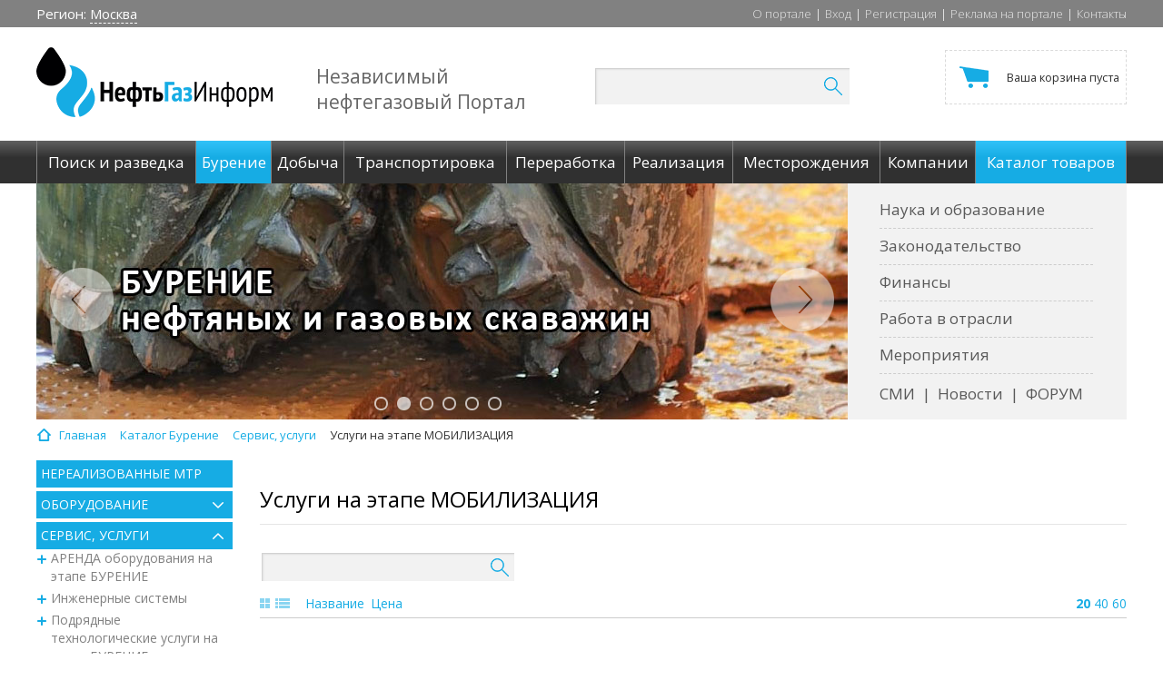

--- FILE ---
content_type: text/html; charset=UTF-8
request_url: https://oilgasinform.ru/drilling/catalog/uslugi_na_etape_mobilizatsiya/
body_size: 24459
content:
<!DOCTYPE html>
<html>
<head>
		<meta http-equiv="X-UA-Compatible" content="IE=edge"/>
	<meta name="Document-state" Content="Dynamic">
	<meta name="resource-type" content="document" />
	<meta name="Revisit-after" Content="15 days">
	<title>Товар Услуги на этапе МОБИЛИЗАЦИЯ представлен в справочнике нефтегазового портала &quot;НефтьГазИнформ&quot;.</title>	

	<meta http-equiv="Content-Type" content="text/html; charset=UTF-8" />
<meta name="robots" content="noindex, nofollow" />
<meta name="keywords" content="Услуги на этапе МОБИЛИЗАЦИЯ" />
<meta name="description" content="В каталоге портала &amp;quot;НефтьГазИнформ&amp;quot; вы можете найти товар услуги на этапе мобилизация, представленный в подразделе каталога Сервис, услуги." />
<link href="/bitrix/js/main/core/css/core.css?14857713013963" type="text/css"  rel="stylesheet" />
<link href="/bitrix/js/main/core/css/core_popup.css?149812586020224" type="text/css"  rel="stylesheet" />
<link href="/bitrix/templates/main/components/bitrix/catalog/catalog/style.css?14872565262024" type="text/css"  rel="stylesheet" />
<link href="/bitrix/css/main/bootstrap.css?1497001987141991" type="text/css"  rel="stylesheet" />
<link href="/bitrix/templates/.default/components/bitrix/menu/catalog_main/style.css?14857713061632" type="text/css"  rel="stylesheet" />
<link href="/bitrix/templates/main/components/bitrix/catalog/catalog/bitrix/catalog.section.list/.default/style.css?14857713057305" type="text/css"  rel="stylesheet" />
<link href="/bitrix/templates/main/components/bitrix/catalog.smart.filter/.default/style.css?148577130518849" type="text/css"  rel="stylesheet" />
<link href="/bitrix/templates/main/components/bitrix/catalog.smart.filter/.default/themes/blue/colors.css?14857713055562" type="text/css"  rel="stylesheet" />
<link href="/bitrix/css/main/font-awesome.css?148577130128777" type="text/css"  rel="stylesheet" />
<link href="/bitrix/templates/main/components/bitrix/catalog/catalog/bitrix/search.form/flat/style.css?14857713051050" type="text/css"  rel="stylesheet" />
<link href="/bitrix/templates/.default/components//bitrix/system.pagenavigation/pagenavigation/style.css?14857713063205" type="text/css"  rel="stylesheet" />
<link href="/bitrix/templates/.default/components/bitrix/system.pagenavigation/pagenavigation/style.css?14857713063205" type="text/css"  rel="stylesheet" />
<link href="/bitrix/templates/.default/components/bitrix/catalog.section/catalog_list_def/style.css?149630225124824" type="text/css"  rel="stylesheet" />
<link href="/bitrix/templates/.default/css/bootstrap.min.css?1485771306142173" type="text/css"  data-template-style="true"  rel="stylesheet" />
<link href="/bitrix/templates/.default/js/qtip2/jquery.qtip.min.css?14857713068982" type="text/css"  data-template-style="true"  rel="stylesheet" />
<link href="/bitrix/templates/.default/css/owl.carousel.css?14857713064614" type="text/css"  data-template-style="true"  rel="stylesheet" />
<link href="/bitrix/templates/.default/components/bitrix/search.title/search/style.css?14857713063061" type="text/css"  data-template-style="true"  rel="stylesheet" />
<link href="/bitrix/templates/.default/components/bitrix/sale.basket.basket.line/top_basket_block/style.css?14857713064229" type="text/css"  data-template-style="true"  rel="stylesheet" />
<link href="/bitrix/templates/main/components/bitrix/breadcrumb/breadcrumb/style.css?1485771305644" type="text/css"  data-template-style="true"  rel="stylesheet" />
<link href="/bitrix/templates/main/styles.css?148577130460" type="text/css"  data-template-style="true"  rel="stylesheet" />
<link href="/bitrix/templates/main/template_styles.css?149613796025373" type="text/css"  data-template-style="true"  rel="stylesheet" />
<script type="text/javascript">if(!window.BX)window.BX={};if(!window.BX.message)window.BX.message=function(mess){if(typeof mess=='object') for(var i in mess) BX.message[i]=mess[i]; return true;};</script>
<script type="text/javascript">(window.BX||top.BX).message({'JS_CORE_LOADING':'Загрузка...','JS_CORE_NO_DATA':'- Нет данных -','JS_CORE_WINDOW_CLOSE':'Закрыть','JS_CORE_WINDOW_EXPAND':'Развернуть','JS_CORE_WINDOW_NARROW':'Свернуть в окно','JS_CORE_WINDOW_SAVE':'Сохранить','JS_CORE_WINDOW_CANCEL':'Отменить','JS_CORE_WINDOW_CONTINUE':'Продолжить','JS_CORE_H':'ч','JS_CORE_M':'м','JS_CORE_S':'с','JSADM_AI_HIDE_EXTRA':'Скрыть лишние','JSADM_AI_ALL_NOTIF':'Показать все','JSADM_AUTH_REQ':'Требуется авторизация!','JS_CORE_WINDOW_AUTH':'Войти','JS_CORE_IMAGE_FULL':'Полный размер'});</script>
<script type="text/javascript">(window.BX||top.BX).message({'LANGUAGE_ID':'ru','FORMAT_DATE':'DD.MM.YYYY','FORMAT_DATETIME':'DD.MM.YYYY HH:MI:SS','COOKIE_PREFIX':'BITRIX_SM','SERVER_TZ_OFFSET':'10800','SITE_ID':'s1','SITE_DIR':'/','USER_ID':'','SERVER_TIME':'1770096955','USER_TZ_OFFSET':'0','USER_TZ_AUTO':'Y','bitrix_sessid':'c2718de2829b472bf95e2736cac376a1'});</script>


<script type="text/javascript" src="/bitrix/js/twim.recaptchafree/script.js?15263121774421"></script>
<script type="text/javascript" src="https://www.google.com/recaptcha/api.js?onload=onloadRecaptchafree&render=explicit&hl=ru"></script>
<script type="text/javascript" src="/bitrix/js/main/core/core.js?1498125860118107"></script>
<script type="text/javascript" src="//code.jquery.com/jquery-3.1.1.min.js"></script>
<script type="text/javascript" src="//code.jquery.com/jquery-migrate-1.4.1.min.js"></script>
<script type="text/javascript" src="/bitrix/js/main/core/core_ajax.js?149812586036424"></script>
<script type="text/javascript" src="/bitrix/js/main/core/core_fx.js?149700198716888"></script>
<script type="text/javascript" src="/bitrix/js/main/core/core_popup.js?149700199158656"></script>
<script type="text/javascript">
					(function () {
						"use strict";

						var counter = function ()
						{
							var cookie = (function (name) {
								var parts = ("; " + document.cookie).split("; " + name + "=");
								if (parts.length == 2) {
									try {return JSON.parse(decodeURIComponent(parts.pop().split(";").shift()));}
									catch (e) {}
								}
							})("BITRIX_CONVERSION_CONTEXT_s1");

							if (cookie && cookie.EXPIRE >= BX.message("SERVER_TIME"))
								return;

							var request = new XMLHttpRequest();
							request.open("POST", "/bitrix/tools/conversion/ajax_counter.php", true);
							request.setRequestHeader("Content-type", "application/x-www-form-urlencoded");
							request.send(
								"SITE_ID="+encodeURIComponent("s1")+
								"&sessid="+encodeURIComponent(BX.bitrix_sessid())+
								"&HTTP_REFERER="+encodeURIComponent(document.referrer)
							);
						};

						if (window.frameRequestStart === true)
							BX.addCustomEvent("onFrameDataReceived", counter);
						else
							BX.ready(counter);
					})();
				</script>



<script type="text/javascript" src="/bitrix/templates/.default/js/qtip2/jquery.qtip.min.js?148577130644303"></script>
<script type="text/javascript" src="/bitrix/templates/.default/js/owl.carousel.js?148577130679152"></script>
<script type="text/javascript" src="/bitrix/templates/.default/js/typeahead.js?148577130620844"></script>
<script type="text/javascript" src="/bitrix/templates/.default/js/jquery.cycle2.min.js?148577130622953"></script>
<script type="text/javascript" src="/bitrix/templates/.default/js/jquery.cycle2.carousel.min.js?14857713064251"></script>
<script type="text/javascript" src="/bitrix/templates/.default/js/main.js?14938144313603"></script>
<script type="text/javascript" src="/bitrix/templates/.default/js/html5shiv.js?14857713062352"></script>
<script type="text/javascript" src="/bitrix/templates/.default/js/respond.js?14857713064204"></script>
<script type="text/javascript" src="/bitrix/components/bitrix/search.title/script.js?14857713469371"></script>
<script type="text/javascript" src="/bitrix/templates/.default/components/bitrix/sale.basket.basket.line/top_basket_block/script.js?14857713065292"></script>
<script type="text/javascript" src="/bitrix/templates/.default/components/bitrix/menu/catalog_main/script.js?1485771306192"></script>
<script type="text/javascript" src="/bitrix/templates/main/components/bitrix/catalog.smart.filter/.default/script.js?148577130521305"></script>
<script type="text/javascript" src="/bitrix/templates/.default/components/bitrix/catalog.section/catalog_list_def/script.js?148577130555367"></script>
<script type="text/javascript">var _ba = _ba || []; _ba.push(["aid", "c907377fbc40471d1f6d9b789aece488"]); _ba.push(["host", "oilgasinform.ru"]); (function() {var ba = document.createElement("script"); ba.type = "text/javascript"; ba.async = true;ba.src = (document.location.protocol == "https:" ? "https://" : "http://") + "bitrix.info/ba.js";var s = document.getElementsByTagName("script")[0];s.parentNode.insertBefore(ba, s);})();</script>
<script>new Image().src='https://oilgas-inform.ru/bitrix/spread.php?s=QklUUklYX1NNX0FCVEVTVF9zMQEBMTgwMTIwMDk1NQEvAQEBAg%3D%3D&k=f436545c01acfb27c765c4c63193fb80';
new Image().src='https://oilgasinform.com/bitrix/spread.php?s=QklUUklYX1NNX0FCVEVTVF9zMQEBMTgwMTIwMDk1NQEvAQEBAg%3D%3D&k=f436545c01acfb27c765c4c63193fb80';
new Image().src='https://oilgas-inform.com/bitrix/spread.php?s=QklUUklYX1NNX0FCVEVTVF9zMQEBMTgwMTIwMDk1NQEvAQEBAg%3D%3D&k=f436545c01acfb27c765c4c63193fb80';
new Image().src='https://нефтьгазинформ.рф/bitrix/spread.php?s=QklUUklYX1NNX0FCVEVTVF9zMQEBMTgwMTIwMDk1NQEvAQEBAg%3D%3D&k=f436545c01acfb27c765c4c63193fb80';
</script>


	<!-- jquery-3.1.0 -->
			<!-- Bootstrap styles -->
		<!-- qtip2 -->
		
					
	<link rel="shortcut icon" type="image/x-icon" href="/favicon.ico"/>
	<link href="https://fonts.googleapis.com/css?family=Open+Sans:300,300i,400,400i,600,600i,700,700i,800,800i" rel="stylesheet">

	<!-- Owl styles -->
	
	<!--[if lt IE 9]>
			<![endif]-->

		
<!-- Yandex.Metrika counter -->
<script type="text/javascript">
    (function (d, w, c) {
        (w[c] = w[c] || []).push(function() {
            try {
                w.yaCounter25961518 = new Ya.Metrika({
                    id:25961518,
                    clickmap:true,
                    trackLinks:true,
                    accurateTrackBounce:true,
                    webvisor:true
                });
            } catch(e) { }
        });

        var n = d.getElementsByTagName("script")[0],
            s = d.createElement("script"),
            f = function () { n.parentNode.insertBefore(s, n); };
        s.type = "text/javascript";
        s.async = true;
        s.src = "https://mc.yandex.ru/metrika/watch.js";

        if (w.opera == "[object Opera]") {
            d.addEventListener("DOMContentLoaded", f, false);
        } else { f(); }
    })(document, window, "yandex_metrika_callbacks");
</script>
<noscript><div><img src="https://mc.yandex.ru/watch/25961518" style="position:absolute; left:-9999px;" alt="" /></div></noscript>
<!-- /Yandex.Metrika counter --></head>
<body>
<div id="panel">
	</div>
<div class="main-top">
	<div class="container">
		<div class="row">
			<div class="col-xs-4">
				<div class="left-block">
							<span class="region">
								<span>Регион: <a href="">Москва</a></span>
							</span>
							<span class="google-laguage">
								<div id="google_translate_element"></div><script type="text/javascript">
                                    function googleTranslateElementInit() {
										new google.translate.TranslateElement({
											pageLanguage: 'ru',
											layout: google.translate.TranslateElement.InlineLayout.SIMPLE,
											autoDisplay: true,
											multilanguagePage: false
										}, 'google_translate_element');
									}
                                </script><script type="text/javascript" src="//translate.google.com/translate_a/element.js?cb=googleTranslateElementInit"></script>
							</span>
				</div>
			</div>
			<div class="col-xs-8 text-right">
				<nav id="top_nav_menu">
<ul class="top-menu"><li class='nav_menu_item'><a class='nav_menu_item_link' href='/about/'>О портале</a><span>|</span></li>
<li class='nav_menu_item'><a class='nav_menu_item_link' href='/auth/'>Вход</a><span>|</span></li>
<li class='nav_menu_item'><a class='nav_menu_item_link' href='/registration/'>Регистрация</a><span>|</span></li>
<li class='nav_menu_item'><a class='nav_menu_item_link' href='/advertising/'>Реклама на портале</a><span>|</span></li>
<li class='nav_menu_item'><a class='nav_menu_item_link' href='/contacts/'>Контакты</a></li>
</ul>
</nav>			</div>
		</div>
	</div>
</div>

<div class="header">
	<div class="container">
		<div class="row">
			<div class="col-xs-3">
				<div class="logo"><a href="/"><img src="/bitrix/templates/main/images/logo.png"/></a></div>
			</div>
			<div class="col-xs-3">
				<div class="logo-desc"><p>Независимый нефтегазовый&nbsp;Портал</p></div>
			</div>
			<div class="col-xs-3">
					<div id="title-search">
		<form action="/search/index.php">
			<div class="search-form">
				<div class="search-block">
					<input id="title-search-input" type="text" name="q" value="" size="40" maxlength="50" autocomplete="off" />&nbsp;
					<button name="s" type="submit"><img src="/bitrix/templates/main/images/search-icon.png"/></button>
				</div>
			</div>
		</form>
	</div>
<script>
	BX.ready(function(){
		new JCTitleSearch({
			'AJAX_PAGE' : '/search/index.php', //echo CUtil::JSEscape($vSect->getProcessedUrl(POST_FORM_ACTION_URI))
			'CONTAINER_ID': 'title-search',
			'INPUT_ID': 'title-search-input',
			'MIN_QUERY_LEN': 2
		});
	});
</script>			</div>
			<div class="col-xs-3 text-right">
				<script>
var bx_basketFKauiI = new BitrixSmallCart;
</script>
<div id="bx_basketFKauiI" class="bx-basket bx-opener"><!--'start_frame_cache_bx_basketFKauiI'-->
<div class="bx-hdr-profile">
		<div class="cart">
		<a class="cart-value" href="/basket/">			<small>Ваша корзина пуста</small>			</a>
			</div>
</div><!--'end_frame_cache_bx_basketFKauiI'--></div>
<script type="text/javascript">
	bx_basketFKauiI.siteId       = 's1';
	bx_basketFKauiI.cartId       = 'bx_basketFKauiI';
	bx_basketFKauiI.ajaxPath     = '/bitrix/components/bitrix/sale.basket.basket.line/ajax.php';
	bx_basketFKauiI.templateName = 'top_basket_block';
	bx_basketFKauiI.arParams     =  {'HIDE_ON_BASKET_PAGES':'N','PATH_TO_BASKET':'/basket/','PATH_TO_ORDER':'/order/','PATH_TO_PERSONAL':'/lk/','PATH_TO_PROFILE':'/personal/','PATH_TO_REGISTER':'/login/','POSITION_FIXED':'N','POSITION_HORIZONTAL':'right','POSITION_VERTICAL':'top','SHOW_AUTHOR':'N','SHOW_DELAY':'N','SHOW_EMPTY_VALUES':'Y','SHOW_IMAGE':'Y','SHOW_NOTAVAIL':'N','SHOW_NUM_PRODUCTS':'Y','SHOW_PERSONAL_LINK':'N','SHOW_PRICE':'Y','SHOW_PRODUCTS':'N','SHOW_SUBSCRIBE':'Y','SHOW_SUMMARY':'Y','SHOW_TOTAL_PRICE':'Y','COMPONENT_TEMPLATE':'top_basket_block','CACHE_TYPE':'A','PATH_TO_AUTHORIZE':'/login/','AJAX':'N','~HIDE_ON_BASKET_PAGES':'N','~PATH_TO_BASKET':'/basket/','~PATH_TO_ORDER':'/order/','~PATH_TO_PERSONAL':'/lk/','~PATH_TO_PROFILE':'/personal/','~PATH_TO_REGISTER':'/login/','~POSITION_FIXED':'N','~POSITION_HORIZONTAL':'right','~POSITION_VERTICAL':'top','~SHOW_AUTHOR':'N','~SHOW_DELAY':'N','~SHOW_EMPTY_VALUES':'Y','~SHOW_IMAGE':'Y','~SHOW_NOTAVAIL':'N','~SHOW_NUM_PRODUCTS':'Y','~SHOW_PERSONAL_LINK':'N','~SHOW_PRICE':'Y','~SHOW_PRODUCTS':'N','~SHOW_SUBSCRIBE':'Y','~SHOW_SUMMARY':'Y','~SHOW_TOTAL_PRICE':'Y','~COMPONENT_TEMPLATE':'top_basket_block','~CACHE_TYPE':'A','~PATH_TO_AUTHORIZE':'/login/','~AJAX':'N','cartId':'bx_basketFKauiI'}; // TODO \Bitrix\Main\Web\Json::encode
	bx_basketFKauiI.closeMessage = 'Скрыть';
	bx_basketFKauiI.openMessage  = 'Раскрыть';
	bx_basketFKauiI.activate();
</script>			</div>
		</div>
	</div>
</div>

<div class="main-menu">
	<div class="container">
		<div class="row">
			<div class="col-xs-12">
				<nav id="main_nav_menu">
<ul class="menu-items"><li class='nav_menu_item'><a class='nav_menu_item_link' href='/founding/'><span>Поиск и разведка</span></a></li>
<li class='nav_menu_item active'><a class='nav_menu_item_link' href='/drilling/'><span>Бурение</span></a></li>
<li class='nav_menu_item'><a class='nav_menu_item_link' href='/recovering/'><span>Добыча</span></a></li>
<li class='nav_menu_item'><a class='nav_menu_item_link' href='/transportation/'><span>Транспортировка</span></a></li>
<li class='nav_menu_item'><a class='nav_menu_item_link' href='/refining/'><span>Переработка</span></a></li>
<li class='nav_menu_item'><a class='nav_menu_item_link' href='/realization/'><span>Реализация</span></a></li>
<li class='nav_menu_item'><a class='nav_menu_item_link' href='/science/fields/'><span>Месторождения</span></a></li>
<li class='nav_menu_item'><a class='nav_menu_item_link' href='/companies/'><span>Компании</span></a></li>
<li class='nav_menu_item active'><a class='nav_menu_item_link' href='/catalog/'><span>Каталог товаров</span></a></li>
</ul>
</nav>			</div>
		</div>
	</div>
</div>

<div class="header-cont">
	<div class="container">
		<div class="row">
			<div class="col-xs-9">

				<!--'start_frame_cache_y0XwfU'-->

<div class="main-slider" data-slider-path="">
    <div class="owl-carousel">

                    <div class="item">
                <noindex><a href="/bitrix/rk.php?id=11&amp;site_id=s1&amp;event1=banner&amp;event2=click&amp;event3=1+%2F+%5B11%5D+%5BMAIN_SLIDER%5D+%D0%93%D0%BB%D0%B0%D0%B2%D0%BD%D0%B0%D1%8F+%D1%81%D1%82%D1%80%D0%B0%D0%BD%D0%B8%D1%86%D0%B0_%D0%A1%D0%BB%D0%B0%D0%B9%D0%B4-1&amp;goto=http%3A%2F%2Foilgasinform.ru%2Ffounding%2F&amp;af=538ff383dcee98bc18e039a6e405e73f" target="_self"  rel="nofollow"><img alt="Поиск и разведка месторождений нефти и газа" title="Поиск и разведка месторождений нефти и газа" src="/upload/rk/64d/64dfca51d398ee49dbbaf5d4bc55bfda.jpg" width="893" height="260" style="border:0;" /></a></noindex>            </div>
                    <div class="item">
                <noindex><a href="/bitrix/rk.php?id=14&amp;site_id=s1&amp;event1=banner&amp;event2=click&amp;event3=1+%2F+%5B14%5D+%5BMAIN_SLIDER%5D+%D0%93%D0%BB%D0%B0%D0%B2%D0%BD%D0%B0%D1%8F+%D1%81%D1%82%D1%80%D0%B0%D0%BD%D0%B8%D1%86%D0%B0_%D0%A1%D0%BB%D0%B0%D0%B9%D0%B4-2&amp;goto=http%3A%2F%2Foilgasinform.ru%2Fdrilling%2F&amp;af=f9926445b75ac7ee8cc7f09f3a0b3844" target="_self"  rel="nofollow"><img alt="Бурение нефтяных и газовых скважин" title="Бурение нефтяных и газовых скважин" src="/upload/rk/1e4/1e49863eb29bd2326dd55f3738ad1554.jpg" width="893" height="260" style="border:0;" /></a></noindex>            </div>
                    <div class="item">
                <noindex><a href="/bitrix/rk.php?id=38&amp;site_id=s1&amp;event1=banner&amp;event2=click&amp;event3=1+%2F+%5B38%5D+%5BMAIN_SLIDER%5D+%D0%93%D0%BB%D0%B0%D0%B2%D0%BD%D0%B0%D1%8F+%D1%81%D1%82%D1%80%D0%B0%D0%BD%D0%B8%D1%86%D0%B0_%D0%A1%D0%BB%D0%B0%D0%B9%D0%B4-3&amp;goto=http%3A%2F%2Foilgasinform.ru%2Frecovering%2F&amp;af=a5c8ff329baa941cc45370270681837a" target="_self"  rel="nofollow"><img alt="Добыча нефти и газа" title="Добыча нефти и газа" src="/upload/rk/b7c/b7c809a4ee5dc236de1e3ed5147d7888.jpg" width="893" height="260" style="border:0;" /></a></noindex>            </div>
                    <div class="item">
                <noindex><a href="/bitrix/rk.php?id=65&amp;site_id=s1&amp;event1=banner&amp;event2=click&amp;event3=1+%2F+%5B65%5D+%5BMAIN_SLIDER%5D+%D0%93%D0%BB%D0%B0%D0%B2%D0%BD%D0%B0%D1%8F+%D1%81%D1%82%D1%80%D0%B0%D0%BD%D0%B8%D1%86%D0%B0_%D0%A1%D0%BB%D0%B0%D0%B9%D0%B4-4&amp;goto=http%3A%2F%2Foilgasinform.ru%2Ftransportation%2F&amp;af=1810f7063c7ff976830d59c2dc2aa349" target="_self"  rel="nofollow"><img alt="Транспортировка нефти и газа" title="Транспортировка нефти и газа" src="/upload/rk/63c/63cef7c9762dd097068defeb7ff21f94.jpg" width="893" height="260" style="border:0;" /></a></noindex>            </div>
                    <div class="item">
                <noindex><a href="/bitrix/rk.php?id=66&amp;site_id=s1&amp;event1=banner&amp;event2=click&amp;event3=1+%2F+%5B66%5D+%5BMAIN_SLIDER%5D+%D0%93%D0%BB%D0%B0%D0%B2%D0%BD%D0%B0%D1%8F+%D1%81%D1%82%D1%80%D0%B0%D0%BD%D0%B8%D1%86%D0%B0_%D0%A1%D0%BB%D0%B0%D0%B9%D0%B4-5&amp;goto=http%3A%2F%2Foilgasinform.ru%2Frefining%2F&amp;af=2608fa5df5035de09b105cb6f0e51b56" target="_self"  rel="nofollow"><img alt="Переработка нефти, газа" title="Переработка нефти, газа" src="/upload/rk/0ef/0ef7e4efc2c8ab3c85549de80f627907.jpg" width="893" height="260" style="border:0;" /></a></noindex>            </div>
                    <div class="item">
                <noindex><a href="/bitrix/rk.php?id=67&amp;site_id=s1&amp;event1=banner&amp;event2=click&amp;event3=1+%2F+%5B67%5D+%5BMAIN_SLIDER%5D+%D0%93%D0%BB%D0%B0%D0%B2%D0%BD%D0%B0%D1%8F+%D1%81%D1%82%D1%80%D0%B0%D0%BD%D0%B8%D1%86%D0%B0_%D0%A1%D0%BB%D0%B0%D0%B9%D0%B4-6&amp;goto=http%3A%2F%2Foilgasinform.ru%2Frealization%2F&amp;af=cbc00e0f3775b4e3d6bd7a037ef7ffb2" target="_self"  rel="nofollow"><img alt="Реализация нефти, газа, нефтепродуктов" title="Реализация нефти, газа, нефтепродуктов" src="/upload/rk/ba1/ba19a5fc26fd05e16478ada4be9f0f09.jpg" width="893" height="260" style="border:0;" /></a></noindex>            </div>
            </div>
</div>

<!--'end_frame_cache_y0XwfU'-->
							</div>
			<div class="col-xs-3">
				<div class="right-menu">
					<nav id="info_nav_menu">
<ul class="rm-vertical"><li class='nav_menu_item'><a class='nav_menu_item_link' href='/science/?pr=nii'>Наука и образование</a></li>
<li class='nav_menu_item'><a class='nav_menu_item_link' href='/law/'>Законодательство</a></li>
<li class='nav_menu_item'><a class='nav_menu_item_link' href='/finance/'>Финансы</a></li>
<li class='nav_menu_item'><a class='nav_menu_item_link' href='/job/'>Работа в отрасли</a></li>
<li class='nav_menu_item'><a class='nav_menu_item_link' href='/events/'>Мероприятия</a></li>
</ul>
</nav>					<nav id="info_nav_menu">
<ul class="rm-horizontal"><li class='nav_menu_item'><a class='nav_menu_item_link' href='/smi/'>СМИ</a><span>|</span></li>
<li class='nav_menu_item'><a class='nav_menu_item_link' href='/news/'>Новости</a><span>|</span></li>
<li class='nav_menu_item'><a class='nav_menu_item_link' href='/forum/'>ФОРУМ</a></li>
</ul>
</nav>				</div>
			</div>
		</div>
	</div>
</div>

<div class="clear"></div>


<div class="container">
	<div class="row">
		<div class="col-xs-12">
			<div id="navigation">
				<section class="navigation">
					<nav>
						<div class="bx-breadcrumb">
			<div class="bx-breadcrumb-item" id="bx_breadcrumb_0" itemscope="" itemtype="http://data-vocabulary.org/Breadcrumb" itemref="bx_breadcrumb_1">
				
				<a href="/" title="Главная" itemprop="url">
					<span itemprop="title">Главная</span>
				</a>
			</div>
			<div class="bx-breadcrumb-item" id="bx_breadcrumb_1" itemscope="" itemtype="http://data-vocabulary.org/Breadcrumb" itemprop="child" itemref="bx_breadcrumb_2">
				<i class="fa fa-angle-right"></i>
				<a href="/drilling/catalog/" title="Каталог Бурение" itemprop="url">
					<span itemprop="title">Каталог Бурение</span>
				</a>
			</div>
			<div class="bx-breadcrumb-item" id="bx_breadcrumb_2" itemscope="" itemtype="http://data-vocabulary.org/Breadcrumb" itemprop="child">
				<i class="fa fa-angle-right"></i>
				<a href="/drilling/catalog/servis_uslugi/" title="Сервис, услуги" itemprop="url">
					<span itemprop="title">Сервис, услуги</span>
				</a>
			</div>
			<div class="bx-breadcrumb-item">
				<i class="fa fa-angle-right"></i>
				<span>Услуги на этапе МОБИЛИЗАЦИЯ</span>
			</div><div style="clear:both"></div></div>					</nav>
				</section>
			</div>
		</div>
	</div>
	





<div class="row">

<div class="inner-content">
	        <div class="col-md-3 col-sm-4 left-block-inner">
			

	<div class="left-menu">
		<ul>
											
				
											<li ><a href="/drilling/mtr/">Нереализованные МТР</a></li>
					
				
				
											
									<li class="menu-close">
						<i class="icon-1"></i>
						<a href="/drilling/catalog/oborudovanie/">Оборудование</a>
						<ul>

				
				
											
									<li class="menu-close">
						<i class="icon-2"></i>
						<a href="/drilling/catalog/burovye_ustanovki/">Буровые установки</a>
						<ul>

				
				
											
				
											<li ><i class="page"></i><a href="/drilling/catalog/burovye_suda_bs/">Буровые суда (БС)</a></li>
					
				
				
											
				
											<li ><i class="page"></i><a href="/drilling/catalog/burovye_ustanovki_dlya_kustovogo_bureniya/">Буровые установки (для кустового бурения)</a></li>
					
				
				
											
				
											<li ><i class="page"></i><a href="/drilling/catalog/burovye_ustanovki_mobilnye/">Буровые установки (мобильные)</a></li>
					
				
				
											
				
											<li ><i class="page"></i><a href="/drilling/catalog/burovye_ustanovki_statsionarnye/">Буровые установки (стационарные)</a></li>
					
				
				
											
				
											<li ><i class="page"></i><a href="/drilling/catalog/morskie_statsionarnye_platformy_msp/">Морские стационарные платформы (МСП)</a></li>
					
				
				
											
				
											<li ><i class="page"></i><a href="/drilling/catalog/plavuchie_burovye_ustanovki_suda/">Плавучие буровые установки (суда)</a></li>
					
				
				
											
				
											<li ><i class="page"></i><a href="/drilling/catalog/pogruzhaemye_burovye_ustanovki/">Погружаемые буровые установки</a></li>
					
				
				
																</ul></li>				
									<li class="menu-close">
						<i class="icon-2"></i>
						<a href="/drilling/catalog/vspomogatelnye_ustroystva_i_instrument/">Вспомогательные устройства и инструмент</a>
						<ul>

				
				
											
				
											<li ><i class="page"></i><a href="/drilling/catalog/amortizatory/">Амортизаторы</a></li>
					
				
				
											
				
											<li ><i class="page"></i><a href="/drilling/catalog/kalibratory_lopastnye/">Калибраторы лопастные</a></li>
					
				
				
											
				
											<li ><i class="page"></i><a href="/drilling/catalog/prochie_vspomogatelnye_ustroystva_i_instrument/">Прочие вспомогательные устройства и инструмент</a></li>
					
				
				
											
				
											<li ><i class="page"></i><a href="/drilling/catalog/rasshiriteli/">Расширители</a></li>
					
				
				
											
				
											<li ><i class="page"></i><a href="/drilling/catalog/stabilizatory/">Стабилизаторы</a></li>
					
				
				
											
				
											<li ><i class="page"></i><a href="/drilling/catalog/tsentratory_zaboynogo_dvigatelya/">Центраторы забойного двигателя</a></li>
					
				
				
																</ul></li>				
									<li class="menu-close">
						<i class="icon-2"></i>
						<a href="/drilling/catalog/gidravlicheskie_zaboynye_dvigateli_i_turbobury/">Гидравлические забойные двигатели и турбобуры</a>
						<ul>

				
				
											
				
											<li ><i class="page"></i><a href="/drilling/catalog/vintovye_zaboynye_dvigateli_vzd/">Винтовые забойные двигатели (ВЗД)</a></li>
					
				
				
											
				
											<li ><i class="page"></i><a href="/drilling/catalog/oborudovanie_dlya_osnashcheniya_tsekhov_po_remontu_gidravlicheskikh_zaboynykh_dvigateley/">Оборудование для оснащения цехов по ремонту гидравлических забойных двигателей</a></li>
					
				
				
											
				
											<li ><i class="page"></i><a href="/drilling/catalog/prochee_oborudovanie/">Прочее оборудование</a></li>
					
				
				
											
				
											<li ><i class="page"></i><a href="/drilling/catalog/rotornoturbinnye_i_reaktivnoturbinnye_bury_tipa_rtb/">Роторно-турбинные и реактивно-турбинные буры типа РТБ</a></li>
					
				
				
											
				
											<li ><i class="page"></i><a href="/drilling/catalog/turbinnovintovye_zaboynye_dvigateli_tvzd/">Турбинно-винтовые забойные двигатели (ТВЗД)</a></li>
					
				
				
											
				
											<li ><i class="page"></i><a href="/drilling/catalog/turbinnye_zaboynye_dvigateli_turbobury/">Турбинные забойные двигатели (турбобуры)</a></li>
					
				
				
											
				
											<li ><i class="page"></i><a href="/drilling/catalog/turbobury/">Турбобуры</a></li>
					
				
				
																</ul></li>				
									<li class="menu-close">
						<i class="icon-2"></i>
						<a href="/drilling/catalog/instrument_burovoy_krome_porodorazrushayushchego/">Инструмент буровой (кроме породоразрушающего)</a>
						<ul>

				
				
											
				
											<li ><i class="page"></i><a href="/drilling/catalog/perevodniki/">Переводники</a></li>
					
				
				
											
				
											<li ><i class="page"></i><a href="/drilling/catalog/perekhodniki/">Переходники</a></li>
					
				
				
											
				
											<li ><i class="page"></i><a href="/drilling/catalog/prochiy_burovoy_instrument/">Прочий буровой инструмент</a></li>
					
				
				
											
				
											<li ><i class="page"></i><a href="/drilling/catalog/salniki_burovye/">Сальники буровые</a></li>
					
				
				
											
				
											<li ><i class="page"></i><a href="/drilling/catalog/spaydery/">Спайдеры</a></li>
					
				
				
											
				
											<li ><i class="page"></i><a href="/drilling/catalog/shtropy/">Штропы</a></li>
					
				
				
																</ul></li>				
									<li class="menu-close">
						<i class="icon-2"></i>
						<a href="/drilling/catalog/instrument_dlya_bureniya_geologorazvedochnykh_skvazhin_/">Инструмент для бурения геологоразведочных скважин	</a>
						<ul>

				
				
											
				
											<li ><i class="page"></i><a href="/drilling/catalog/zamki_dlya_geologorazvedochnogo_bureniya/">Замки для геологоразведочного бурения</a></li>
					
				
				
											
				
											<li ><i class="page"></i><a href="/drilling/catalog/katushki_bezopasnye/">Катушки безопасные</a></li>
					
				
				
											
				
											<li ><i class="page"></i><a href="/drilling/catalog/kryuki_vertlyuzhnye_klinya_i_drugie_prisposobleniya/">Крюки вертлюжные, клинья и другие приспособления</a></li>
					
				
				
											
				
											<li ><i class="page"></i><a href="/drilling/catalog/perforatory/">Перфораторы</a></li>
					
				
				
											
				
											<li ><i class="page"></i><a href="/drilling/catalog/pechati/">Печати</a></li>
					
				
				
											
				
											<li ><i class="page"></i><a href="/drilling/catalog/prochiy_instrument_dlya_bureniya_geologorazvedochnykh_skvazhin/">Прочий инструмент для бурения геологоразведочных скважин</a></li>
					
				
				
											
				
											<li ><i class="page"></i><a href="/drilling/catalog/truborezki/">Труборезки</a></li>
					
				
				
											
				
											<li ><i class="page"></i><a href="/drilling/catalog/khomuty_koushi_zazhimy/">Хомуты, коуши, зажимы</a></li>
					
				
				
											
				
											<li ><i class="page"></i><a href="/drilling/catalog/shtangi_geologorazvedochnye/">Штанги геологоразведочные</a></li>
					
				
				
																</ul></li>				
									<li class="menu-close">
						<i class="icon-2"></i>
						<a href="/drilling/catalog/instrument_i_prisposobleniya_dlya_zarezki_vtorykh_stvolov/">Инструмент и приспособления для зарезки вторых стволов</a>
						<ul>

				
				
											
				
											<li ><i class="page"></i><a href="/drilling/catalog/instrument_i_prisposobleniya_dlya_iskrivleniya_skvazhin/">Инструмент и приспособления для искривления скважин</a></li>
					
				
				
											
				
											<li ><i class="page"></i><a href="/drilling/catalog/opravki/">Оправки</a></li>
					
				
				
											
				
											<li ><i class="page"></i><a href="/drilling/catalog/otkloniteli/">Отклонители</a></li>
					
				
				
											
				
											<li ><i class="page"></i><a href="/drilling/catalog/prochiy_instrument_i_prisposobleniya_dlya_zarezki_vtorykh_stvolov/">Прочий инструмент и приспособления для зарезки вторых стволов</a></li>
					
				
				
											
				
											<li ><i class="page"></i><a href="/drilling/catalog/ustroystva_orientiruyushchie/">Устройства ориентирующие</a></li>
					
				
				
											
				
											<li ><i class="page"></i><a href="/drilling/catalog/ustroystva_otklonyayushchie/">Устройства отклоняющие</a></li>
					
				
				
																</ul></li>				
									<li class="menu-close">
						<i class="icon-2"></i>
						<a href="/drilling/catalog/instrument_lovilnyy_dlya_likvidatsii_avariy_pri_burenii/">Инструмент ловильный для ликвидации аварий при бурении</a>
						<ul>

				
				
											
				
											<li ><i class="page"></i><a href="/drilling/catalog/voronki_i_drugie_tsentriruyushchie_prisposobleniya/">Воронки и другие центрирующие приспособления</a></li>
					
				
				
											
				
											<li ><i class="page"></i><a href="/drilling/catalog/kolokola_lovilnye_dlya_burilnykh_kolonn/">Колокола ловильные для бурильных колонн</a></li>
					
				
				
											
				
											<li ><i class="page"></i><a href="/drilling/catalog/loviteli/">Ловители</a></li>
					
				
				
											
				
											<li ><i class="page"></i><a href="/drilling/catalog/metchiki_lovilnye_dlya_burilnykh_kolonn/">Метчики ловильные для бурильных колонн</a></li>
					
				
				
											
				
											<li ><i class="page"></i><a href="/drilling/catalog/prochiy_lovilnyy_instrument_dlya_likvidatsii_avariy_pri_burenii/">Прочий ловильный инструмент для ликвидации аварий при бурении</a></li>
					
				
				
											
				
											<li ><i class="page"></i><a href="/drilling/catalog/raybery/">Райберы</a></li>
					
				
				
											
				
											<li ><i class="page"></i><a href="/drilling/catalog/frezery/">Фрезеры</a></li>
					
				
				
																</ul></li>				
				
											<li ><i class="page"></i><a href="/drilling/catalog/mebel/">Мебель</a></li>
					
				
				
											
									<li class="menu-close">
						<i class="icon-2"></i>
						<a href="/drilling/catalog/nasosnoe_ventilyatsionnoe_i_kompressornoe_oborudovanie/">Насосное, вентиляционное и компрессорное оборудование</a>
						<ul>

				
				
											
				
											<li ><i class="page"></i><a href="/drilling/catalog/bloki_nasosnye_agregaty_nasosnye/">Блоки насосные, агрегаты насосные</a></li>
					
				
				
											
				
											<li ><i class="page"></i><a href="/drilling/catalog/burovoy_nasos/">Буровые насосы</a></li>
					
				
				
											
				
											<li ><i class="page"></i><a href="/drilling/catalog/ventilyatory/">Вентиляторы</a></li>
					
				
				
											
				
											<li ><i class="page"></i><a href="/drilling/catalog/kompressory/">Компрессоры</a></li>
					
				
				
											
				
											<li ><i class="page"></i><a href="/drilling/catalog/nasosnye_ustanovki_dlya_kislotnoy_obrabotki_skvazhin/">Насосные установки для кислотной обработки скважин</a></li>
					
				
				
											
				
											<li ><i class="page"></i><a href="/drilling/catalog/nasosnye_ustanovki_dlya_promyvochnykh_rabot/">Насосные установки для промывочных работ</a></li>
					
				
				
											
				
											<li ><i class="page"></i><a href="/drilling/catalog/nasosnye_ustanovki_dlya_tsementirovaniya_skvazhin_i_drugikh_tekhnologicheskikh_protsessov/">Насосные установки для цементирования скважин и других технологических процессов</a></li>
					
				
				
											
				
											<li ><i class="page"></i><a href="/drilling/catalog/nasosy_prochie/">Насосы прочие</a></li>
					
				
				
											
				
											<li ><i class="page"></i><a href="/drilling/catalog/prochee_nasosnoe_oborudovanie/">Прочее насосное оборудование</a></li>
					
				
				
											
				
											<li ><i class="page"></i><a href="/drilling/catalog/uzly_i_detali_nasosov_smennye/">Узлы и детали насосов сменные</a></li>
					
				
				
																</ul></li>				
									<li class="menu-close">
						<i class="icon-2"></i>
						<a href="/drilling/catalog/oborudovanie_dlya_gidrorazryva_plasta_grp/">Оборудование для гидроразрыва пласта (ГРП)</a>
						<ul>

				
				
											
				
											<li ><i class="page"></i><a href="/drilling/catalog/agregaty_podgotovki_smesi_blendery/">Агрегаты подготовки смеси (блендеры)</a></li>
					
				
				
											
				
											<li ><i class="page"></i><a href="/drilling/catalog/mashiny_bloka_manifoldov/">Машины блока манифольдов</a></li>
					
				
				
											
				
											<li ><i class="page"></i><a href="/drilling/catalog/nasosnye_agregaty_dlya_gidrorazryva_plasta_grp/">Насосные агрегаты для гидроразрыва пласта (ГРП)</a></li>
					
				
				
											
				
											<li ><i class="page"></i><a href="/drilling/catalog/prochee_oborudovanie_dlya_gidrorazryva_plasta_grp/">Прочее оборудование для гидроразрыва пласта (ГРП)</a></li>
					
				
				
											
				
											<li ><i class="page"></i><a href="/drilling/catalog/stantsii_kontrolya_i_upravleniya_protsessom_gidrorazryva_plasta_grp/">Станции контроля и управления процессом гидроразрыва пласта (ГРП)</a></li>
					
				
				
																</ul></li>				
									<li class="menu-close">
						<i class="icon-2"></i>
						<a href="/drilling/catalog/oborudovanie_dlya_mekhanizatsii_spuskopodemnykh_operatsiy/">Оборудование для механизации спускоподъемных операций</a>
						<ul>

				
				
											
				
											<li ><i class="page"></i><a href="/drilling/catalog/zakhvaty/">Захваты</a></li>
					
				
				
											
				
											<li ><i class="page"></i><a href="/drilling/catalog/klyuchi_dlya_burilnykh_trub/">Ключи для бурильных труб</a></li>
					
				
				
											
				
											<li ><i class="page"></i><a href="/drilling/catalog/klyuchi_dlya_obsadnykh_trub/">Ключи для обсадных труб</a></li>
					
				
				
											
				
											<li ><i class="page"></i><a href="/drilling/catalog/klyuchi_dlya_utyazhelennykh_burilnykh_trub_i_sektsionnykh_turboburov/">Ключи для утяжеленных бурильных труб и секционных турбобуров</a></li>
					
				
				
											
				
											<li ><i class="page"></i><a href="/drilling/catalog/klyuchi_ruchnye/">Ключи ручные</a></li>
					
				
				
											
				
											<li ><i class="page"></i><a href="/drilling/catalog/korpusnye_elevatory_dlya_burilnykh_i_obsadnykh_trub/">Корпусные элеваторы для бурильных и обсадных труб</a></li>
					
				
				
											
				
											<li ><i class="page"></i><a href="/drilling/catalog/kranbloki/">Кранблоки</a></li>
					
				
				
											
				
											<li ><i class="page"></i><a href="/drilling/catalog/krany_podemnye/">Краны подъемные</a></li>
					
				
				
											
				
											<li ><i class="page"></i><a href="/drilling/catalog/kryuki/">Крюки</a></li>
					
				
				
											
				
											<li ><i class="page"></i><a href="/drilling/catalog/mekhanizmy/">Механизмы</a></li>
					
				
				
											
				
											<li ><i class="page"></i><a href="/drilling/catalog/prochee_oborudovanie_dlya_spuskopodemnykh_operatsiy/">Прочее оборудование для спускоподъемных операций</a></li>
					
				
				
											
				
											<li ><i class="page"></i><a href="/drilling/catalog/elevatory_dlya_burilnykh_trub/">Элеваторы для бурильных труб</a></li>
					
				
				
											
				
											<li ><i class="page"></i><a href="/drilling/catalog/elevatory_dlya_obsadnykh_trub/">Элеваторы для обсадных труб</a></li>
					
				
				
											
				
											<li ><i class="page"></i><a href="/drilling/catalog/elevatory_prochie/">Элеваторы прочие</a></li>
					
				
				
																</ul></li>				
									<li class="menu-close">
						<i class="icon-2"></i>
						<a href="/drilling/catalog/oborudovanie_dlya_preduprezhdeniya_i_likvidatsii_oslozhneniy_pri_burenii_i_kreplenii_skvazhin/">Оборудование для предупреждения и ликвидации осложнений при бурении и креплении скважин</a>
						<ul>

				
				
											
				
											<li ><i class="page"></i><a href="/drilling/catalog/oborudovanie_dlya_povysheniya_dolgovechnosti_obsadnykh_trub/">Оборудование для повышения долговечности обсадных труб</a></li>
					
				
				
											
				
											<li ><i class="page"></i><a href="/drilling/catalog/oborudovanie_dlya_provedeniya_remontnoizolyatsionnykh_rabot_v_skvazhinakh/">Оборудование для проведения ремонтно-изоляционных работ в скважинах</a></li>
					
				
				
											
				
											<li ><i class="page"></i><a href="/drilling/catalog/osnastka_tekhnologicheskaya_obsadnoy_kolonny_krome_pakerov/">Оснастка технологическая обсадной колонны (кроме пакеров)</a></li>
					
				
				
											
				
											<li ><i class="page"></i><a href="/drilling/catalog/prochee_oborudovanie_dlya_preduprezhdeniya_i_likvidatsii_oslozhneniy_pri_burenii_i_kreplenii_skvazhi/">Прочее оборудование для предупреждения и ликвидации осложнений при бурении и креплении скважин</a></li>
					
				
				
											
				
											<li ><i class="page"></i><a href="/drilling/catalog/ustroystva_tekhnicheskie_dlya_borby_s_pogloshcheniyami/">Устройства технические для борьбы с поглощениями</a></li>
					
				
				
											
				
											<li ><i class="page"></i><a href="/drilling/catalog/ustroystva_udarnoimpulsnye_i_vspomogatelnye_mekhanizmy_dlya_likvidatsii_prikhvatov_kolonn/">Устройства ударно-импульсные и вспомогательные механизмы для ликвидации прихватов колонн</a></li>
					
				
				
																</ul></li>				
									<li class="menu-close">
						<i class="icon-2"></i>
						<a href="/drilling/catalog/oborudovanie_i_instrument_dlya_komponovki_burilnoy_kolonny/">Оборудование и инструмент для компоновки бурильной колонны</a>
						<ul>

				
				
											
				
											<li ><i class="page"></i><a href="/drilling/catalog/alyuminievye_legkosplavnye_nemagnitnye_burilnye_truby/">Алюминиевые легкосплавные немагнитные бурильные трубы</a></li>
					
				
				
											
				
											<li ><i class="page"></i><a href="/drilling/catalog/bashmak_kolonnyy/">Башмак колонный</a></li>
					
				
				
											
				
											<li ><i class="page"></i><a href="/drilling/catalog/vedushchaya_burilnaya_truba_kvadrat/">Ведущая бурильная труба (&quot;квадрат&quot;)</a></li>
					
				
				
											
				
											<li ><i class="page"></i><a href="/drilling/catalog/gibkie_truby_koyltyubing/">Гибкие трубы (койлтюбинг)</a></li>
					
				
				
											
				
											<li ><i class="page"></i><a href="/drilling/catalog/zamki_burovye/">Замки буровые</a></li>
					
				
				
											
				
											<li ><i class="page"></i><a href="/drilling/catalog/zamki_i_soedinitelnye_kontsy/">Замки и соединительные концы</a></li>
					
				
				
											
				
											<li ><i class="page"></i><a href="/drilling/catalog/klapany_burilnoy_kolonny/">Клапаны бурильной колонны</a></li>
					
				
				
											
				
											<li ><i class="page"></i><a href="/drilling/catalog/kolonnye_golovki/">Колонные головки</a></li>
					
				
				
											
				
											<li ><i class="page"></i><a href="/drilling/catalog/komponovka_niza_burilnoy_kolonny_knbk/">Компоновка низа бурильной колонны (КНБК)</a></li>
					
				
				
											
				
											<li ><i class="page"></i><a href="/drilling/catalog/mufty_dlya_burilnykh_trub/">Муфты для бурильных труб</a></li>
					
				
				
											
				
											<li ><i class="page"></i><a href="/drilling/catalog/perevodniki_dlya_burilnykh_trub/">Переводники для бурильных труб</a></li>
					
				
				
											
				
											<li ><i class="page"></i><a href="/drilling/catalog/prochee_oborudovanie_i_instrument_dlya_komponovki_burilnoy_kolonny/">Прочее оборудование и инструмент для компоновки бурильной колонны</a></li>
					
				
				
											
				
											<li ><i class="page"></i><a href="/drilling/catalog/truby_burilnye_tolstostennye_tbt/">Трубы бурильные (толстостенные) - ТБТ</a></li>
					
				
				
											
				
											<li ><i class="page"></i><a href="/drilling/catalog/truby_burilnye_utyazhelennye_ubt/">Трубы бурильные (утяжеленные) - УБТ</a></li>
					
				
				
											
				
											<li ><i class="page"></i><a href="/drilling/catalog/tsentratory/">Центраторы</a></li>
					
				
				
											
				
											<li ><i class="page"></i><a href="/drilling/catalog/ezhektory/">Эжекторы</a></li>
					
				
				
																</ul></li>				
									<li class="menu-close">
						<i class="icon-2"></i>
						<a href="/drilling/catalog/oborudovanie_i_instrument_dlya_tsementirovaniya_skvazhin_i_drugikh_tekhnologicheskikh_protsessov/">Оборудование и инструмент для цементирования скважин и других технологических процессов</a>
						<ul>

				
				
											
				
											<li ><i class="page"></i><a href="/drilling/catalog/avtotsementovozy/">Автоцементовозы</a></li>
					
				
				
											
				
											<li ><i class="page"></i><a href="/drilling/catalog/agregaty_tsementirovochnye/">Агрегаты цементировочные</a></li>
					
				
				
											
				
											<li ><i class="page"></i><a href="/drilling/catalog/blok_manifolda/">Блок манифольда</a></li>
					
				
				
											
				
											<li ><i class="page"></i><a href="/drilling/catalog/golovki_tsementirovochnye/">Головки цементировочные</a></li>
					
				
				
											
				
											<li ><i class="page"></i><a href="/drilling/catalog/kislotovozy/">Кислотовозы</a></li>
					
				
				
											
				
											<li ><i class="page"></i><a href="/drilling/catalog/klapany_tsementirovochnye/">Клапаны цементировочные</a></li>
					
				
				
											
				
											<li ><i class="page"></i><a href="/drilling/catalog/kompressornye_stantsii/">Компрессорные станции</a></li>
					
				
				
											
				
											<li ><i class="page"></i><a href="/drilling/catalog/mufty_stupenchatogo_tsementirovaniya/">Муфты ступенчатого цементирования</a></li>
					
				
				
											
				
											<li ><i class="page"></i><a href="/drilling/catalog/nagrevateli_elektricheskie_skvazhinnye_induktsionnye/">Нагреватели электрические скважинные индукционные</a></li>
					
				
				
											
				
											<li ><i class="page"></i><a href="/drilling/catalog/oborudovanie_dlya_deparafinizatsii_skvazhin/">Оборудование для депарафинизации скважин</a></li>
					
				
				
											
				
											<li ><i class="page"></i><a href="/drilling/catalog/perekryvateli/">Перекрыватели</a></li>
					
				
				
											
				
											<li ><i class="page"></i><a href="/drilling/catalog/probki_tsementirovochnye/">Пробки цементировочные</a></li>
					
				
				
											
				
											<li ><i class="page"></i><a href="/drilling/catalog/prochee_oborudovanie_dlya_tsementirovaniya_i_drugikh_tekhnologicheskikh_protsessov/">Прочее оборудование для цементирования и других технологических процессов</a></li>
					
				
				
											
				
											<li ><i class="page"></i><a href="/drilling/catalog/smesitelnye_ustanovki/">Смесительные установки</a></li>
					
				
				
											
				
											<li ><i class="page"></i><a href="/drilling/catalog/turbulizatory/">Турбулизаторы</a></li>
					
				
				
											
				
											<li ><i class="page"></i><a href="/drilling/catalog/ustanovki_dlya_skvazhinnykh_rabot/">Установки для скважинных работ</a></li>
					
				
				
											
				
											<li ><i class="page"></i><a href="/drilling/catalog/ustroystva_dlya_kislotnoy_obrabotki_skvazhin/">Устройства для кислотной обработки скважин</a></li>
					
				
				
											
				
											<li ><i class="page"></i><a href="/drilling/catalog/ustroystva_stupenchatogo_tsementirovaniya/">Устройства ступенчатого цементирования</a></li>
					
				
				
																</ul></li>				
									<li class="menu-close">
						<i class="icon-2"></i>
						<a href="/drilling/catalog/oborudovanie_tsirkulyatsionnykh_sistem_tss_po_ochistke_i_prigotovleniyu_burovykh_rastvorov/">Оборудование циркуляционных систем (ЦС) по очистке и приготовлению буровых растворов	</a>
						<ul>

				
				
											
				
											<li ><i class="page"></i><a href="/drilling/catalog/bloki_prigotovleniya_burovogo_rastvora/">Блоки приготовления бурового раствора</a></li>
					
				
				
											
				
											<li ><i class="page"></i><a href="/drilling/catalog/degazatory/">Дегазаторы</a></li>
					
				
				
											
				
											<li ><i class="page"></i><a href="/drilling/catalog/prochee_oborudovanie_dlya_tsirkulyatsionnykh_sistem_tss_po_ochistke_i_prigotovleniyu_burovykh_rastvo/">Прочее оборудование для циркуляционных систем (ЦС) по очистке и приготовлению буровых растворов</a></li>
					
				
				
											
				
											<li ><i class="page"></i><a href="/drilling/catalog/rezervuary/">Резервуары</a></li>
					
				
				
											
				
											<li ><i class="page"></i><a href="/drilling/catalog/sistemy_tsirkulyatsionnye_bloki_melnitsy/">Системы циркуляционные, блоки, мельницы</a></li>
					
				
				
											
				
											<li ><i class="page"></i><a href="/drilling/catalog/smesiteli_i_peremeshivayushchie_ustroystva/">Смесители и перемешивающие устройства</a></li>
					
				
				
											
				
											<li ><i class="page"></i><a href="/drilling/catalog/ustanovki_dlya_ochistki_i_regeneratsii/">Установки для очистки и регенерации</a></li>
					
				
				
											
				
											<li ><i class="page"></i><a href="/drilling/catalog/ustanovki_sitogidrotsiklonnye_peskootdeliteli_i_sita/">Установки ситогидроциклонные, пескоотделители и сита</a></li>
					
				
				
											
				
											<li ><i class="page"></i><a href="/drilling/catalog/flokulyatsionnyekoagulyatsionnye_ustanovki/">Флокуляционные/коагуляционные установки</a></li>
					
				
				
																</ul></li>				
									<li class="menu-close">
						<i class="icon-2"></i>
						<a href="/drilling/catalog/porodorazrushayushchiy_instrument/">Породоразрушающий инструмент</a>
						<ul>

				
				
											
				
											<li ><i class="page"></i><a href="/drilling/catalog/golovki_burilnye/">Головки бурильные</a></li>
					
				
				
											
				
											<li ><i class="page"></i><a href="/drilling/catalog/dolota/">Долота</a></li>
					
				
				
											
				
											<li ><i class="page"></i><a href="/drilling/catalog/oborudovanie_dlya_otbora_kerna/">Оборудование для отбора керна</a></li>
					
				
				
											
				
											<li ><i class="page"></i><a href="/drilling/catalog/prochiy_porodorazrushayushchiy_instrument/">Прочий породоразрушающий инструмент</a></li>
					
				
				
																</ul></li>				
									<li class="menu-close">
						<i class="icon-2"></i>
						<a href="/drilling/catalog/protivovybrosovoe_oborudovanie_pvo/">Противовыбросовое оборудование (ПВО)</a>
						<ul>

				
				
											
				
											<li ><i class="page"></i><a href="/drilling/catalog/manifoldy_protivovybrosovogo_oborudovaniya_mpo/">Манифольды противовыбросового оборудования (МПО)</a></li>
					
				
				
											
				
											<li ><i class="page"></i><a href="/drilling/catalog/oborudovanie_primenyaemoe_v_usloviyakh_vysokogo_soderzhaniya_toksichnykh_gazov/">Оборудование, применяемое в условиях высокого содержания токсичных газов</a></li>
					
				
				
											
				
											<li ><i class="page"></i><a href="/drilling/catalog/preventory/">Превенторы</a></li>
					
				
				
											
				
											<li ><i class="page"></i><a href="/drilling/catalog/prochee_protivovybrosovoe_oborudovanie_pvo/">Прочее противовыбросовое оборудование (ПВО)</a></li>
					
				
				
											
				
											<li ><i class="page"></i><a href="/drilling/catalog/tekhnicheskie_sredstva_dlya_glusheniya_skvazhin/">Технические средства для глушения скважин</a></li>
					
				
				
																</ul></li>				
									<li class="menu-close">
						<i class="icon-2"></i>
						<a href="/drilling/catalog/prochee_oborudovanie_i_instrument/">Прочее оборудование и инструмент</a>
						<ul>

				
				
											
				
											<li ><i class="page"></i><a href="/drilling/catalog/antikorroziynoe_oborudovanie/">Антикоррозийное оборудование</a></li>
					
				
				
											
				
											<li ><i class="page"></i><a href="/drilling/catalog/geofizicheskaya_apparatura_dlya_issledovaniya_v_skvazhinakh/">Геофизическая аппаратура для исследования в скважинах</a></li>
					
				
				
											
				
											<li ><i class="page"></i><a href="/drilling/catalog/zhidkoazotnye_ustanovki/">Жидко-азотные установки</a></li>
					
				
				
											
				
											<li ><i class="page"></i><a href="/drilling/catalog/instrument_dlya_remonta/">Инструмент для ремонта</a></li>
					
				
				
											
				
											<li ><i class="page"></i><a href="/drilling/catalog/issledovatelskoe_i_laboratornoe_oborudovanie/">Исследовательское и лабораторное оборудование</a></li>
					
				
				
											
				
											<li ><i class="page"></i><a href="/drilling/catalog/kabeli_i_provoda_dlya_geofizicheskikh_rabot/">Кабели и провода для геофизических работ</a></li>
					
				
				
											
				
											<li ><i class="page"></i><a href="/drilling/catalog/kotelnye_ustanovki/">Котельные установки</a></li>
					
				
				
											
				
											<li ><i class="page"></i><a href="/drilling/catalog/oborudovanie_dlya_nerazrushayushchego_kontrolya/">Оборудование для неразрушающего контроля</a></li>
					
				
				
											
				
											<li ><i class="page"></i><a href="/drilling/catalog/oborudovanie_spetsialnoe_nestandartnoe/">Оборудование специальное, нестандартное</a></li>
					
				
				
											
				
											<li ><i class="page"></i><a href="/drilling/catalog/oborudovaniya_dlya_bureniya_na_trudnoizvlekaemye_zapasy/">Оборудования для бурения на трудноизвлекаемые запасы</a></li>
					
				
				
											
				
											<li ><i class="page"></i><a href="/drilling/catalog/parovye_ustanovki_peredvizhnye_i_statsionarnye/">Паровые установки (передвижные и стационарные)</a></li>
					
				
				
											
				
											<li ><i class="page"></i><a href="/drilling/catalog/protivopozharnye_sredstva/">Противопожарные средства</a></li>
					
				
				
											
				
											<li ><i class="page"></i><a href="/drilling/catalog/prochee_oborudovanie_i_instrument_/">Прочее оборудование и инструмент ...</a></li>
					
				
				
											
				
											<li ><i class="page"></i><a href="/drilling/catalog/svarochnoe_oborudovanie/">Сварочное оборудование</a></li>
					
				
				
											
				
											<li ><i class="page"></i><a href="/drilling/catalog/sistema_kontrolya_protsessa_bureniya/">Система контроля процесса бурения</a></li>
					
				
				
											
				
											<li ><i class="page"></i><a href="/drilling/catalog/sistemy_distantsionnogo_kontrolya_transportnykh_sredstv_gps/">Системы дистанционного контроля транспортных средств (GPS)</a></li>
					
				
				
											
				
											<li ><i class="page"></i><a href="/drilling/catalog/sistemy_kontrolya_raskhoda_topliva/">Системы контроля расхода топлива</a></li>
					
				
				
											
				
											<li ><i class="page"></i><a href="/drilling/catalog/sklady_gsm/">Склады ГСМ</a></li>
					
				
				
											
				
											<li ><i class="page"></i><a href="/drilling/catalog/spasatelnye_sredstva/">Спасательные средства</a></li>
					
				
				
											
				
											<li ><i class="page"></i><a href="/drilling/catalog/sredstva_svyazi_v_tch_sputnikovye/">Средства связи (в т.ч. спутниковые)</a></li>
					
				
				
											
				
											<li ><i class="page"></i><a href="/drilling/catalog/sredstva_tekhniki_bezopasnosti/">Средства техники безопасности</a></li>
					
				
				
											
				
											<li ><i class="page"></i><a href="/drilling/catalog/teploobmennoe_oborudovanie/">Теплообменное оборудование</a></li>
					
				
				
																</ul></li>				
									<li class="menu-close">
						<i class="icon-2"></i>
						<a href="/drilling/catalog/sbornye_i_mobilnye_zdaniya/">Сборные и мобильные здания</a>
						<ul>

				
				
											
				
											<li ><i class="page"></i><a href="/drilling/catalog/vagondoma/">Вагон-дома</a></li>
					
				
				
											
				
											<li ><i class="page"></i><a href="/drilling/catalog/zhilye_gorodki/">Жилые городки</a></li>
					
				
				
											
				
											<li ><i class="page"></i><a href="/drilling/catalog/sbornye_doma/">Сборные дома</a></li>
					
				
				
																</ul></li>				
									<li class="menu-close">
						<i class="icon-2"></i>
						<a href="/drilling/catalog/spetsialnye_transportnye_i_gruzopodemnye_sredstva_dlya_burovykh_rabot/">Специальные транспортные и грузоподъемные средства для буровых работ</a>
						<ul>

				
				
											
				
											<li ><i class="page"></i><a href="/drilling/catalog/montazhnye_krany/">Монтажные краны</a></li>
					
				
				
											
				
											<li ><i class="page"></i><a href="/drilling/catalog/povorotnye_krany/">Поворотные краны</a></li>
					
				
				
											
				
											<li ><i class="page"></i><a href="/drilling/catalog/podemniki/">Подъемники</a></li>
					
				
				
											
				
											<li ><i class="page"></i><a href="/drilling/catalog/prochie_transportnye_i_gruzopodemnye_sredstva_dlya_burovykh_rabot/">Прочие транспортные и грузоподъемные средства для буровых работ</a></li>
					
				
				
											
				
											<li ><i class="page"></i><a href="/drilling/catalog/telezhki/">Тележки</a></li>
					
				
				
											
				
											<li ><i class="page"></i><a href="/drilling/catalog/tyazhelovozy/">Тяжеловозы</a></li>
					
				
				
																</ul></li>				
									<li class="menu-close">
						<i class="icon-2"></i>
						<a href="/drilling/catalog/telemetricheskie_sistemy_dlya_bureniya_skvazhin/">Телеметрические системы для бурения скважин</a>
						<ul>

				
				
											
				
											<li ><i class="page"></i><a href="/drilling/catalog/modul_gammakarotazha/">Модуль гамма-каротажа</a></li>
					
				
				
											
				
											<li ><i class="page"></i><a href="/drilling/catalog/prochee_oborudovanie_telemetricheskikh_sistem/">Прочее оборудование телеметрических систем</a></li>
					
				
				
											
				
											<li ><i class="page"></i><a href="/drilling/catalog/rezistivimetr/">Резистивиметр</a></li>
					
				
				
											
				
											<li ><i class="page"></i><a href="/drilling/catalog/rotornye_upravlyaemye_sistemy_rus/">Роторные управляемые системы (РУС)</a></li>
					
				
				
											
				
											<li ><i class="page"></i><a href="/drilling/catalog/telesistemy_s_gidravlicheskim_kanalom_svyazi/">Телесистемы с гидравлическим каналом связи</a></li>
					
				
				
											
				
											<li ><i class="page"></i><a href="/drilling/catalog/telesistemy_s_elektromagnitnym_kanalom_svyazi/">Телесистемы с электромагнитным каналом связи</a></li>
					
				
				
											
				
											<li ><i class="page"></i><a href="/drilling/catalog/telesistemy_s_elektroprovodnym_kanalom_svyazi/">Телесистемы с электропроводным каналом связи</a></li>
					
				
				
																</ul></li>				
									<li class="menu-close">
						<i class="icon-2"></i>
						<a href="/drilling/catalog/tekhnicheskie_sredstva_dlya_bureniya_morskikh_skvazhin/">Технические средства для бурения морских скважин</a>
						<ul>

				
				
											
				
											<li ><i class="page"></i><a href="/drilling/catalog/burovye_vyshki/">Буровые вышки</a></li>
					
				
				
											
				
											<li ><i class="page"></i><a href="/drilling/catalog/kompleksy_morskikh_burovykh_ustanovok_dlya_bureniya_skvazhin/">Комплексы морских буровых установок для бурения скважин</a></li>
					
				
				
											
				
											<li ><i class="page"></i><a href="/drilling/catalog/kompleksy_oborudovaniya_tsementirovochnykh_sistem_tss_dlya_morskikh_burovykh_ustanovok_mbu/">Комплексы оборудования цементировочных систем (ЦС) для морских буровых установок (МБУ)</a></li>
					
				
				
											
				
											<li ><i class="page"></i><a href="/drilling/catalog/oborudovanie_obsadnykh_kolonn_morskikh_skvazhin/">Оборудование обсадных колонн морских скважин</a></li>
					
				
				
											
				
											<li ><i class="page"></i><a href="/drilling/catalog/oborudovanie_podvodnoe_ustevoe/">Оборудование подводное устьевое</a></li>
					
				
				
											
				
											<li ><i class="page"></i><a href="/drilling/catalog/prochie_tekhnicheskie_sredstva_dlya_bureniya_morskikh_skvazhin/">Прочие технические средства для бурения морских скважин</a></li>
					
				
				
																</ul></li>				
									<li class="menu-close">
						<i class="icon-2"></i>
						<a href="/drilling/catalog/uzly_burovykh_ustanovok/">Узлы буровых установок</a>
						<ul>

				
				
											
				
											<li ><i class="page"></i><a href="/drilling/catalog/burovye_lebedki/">Буровые лебедки</a></li>
					
				
				
											
				
											<li ><i class="page"></i><a href="/drilling/catalog/vertlyugi/">Вертлюги (вертлюг буровой)</a></li>
					
				
				
											
				
											<li ><i class="page"></i><a href="/drilling/catalog/vyshki_machty/">Вышки (мачты)</a></li>
					
				
				
											
				
											<li ><i class="page"></i><a href="/drilling/catalog/dizelgidravlicheskie_agregaty/">Дизель-гидравлические агрегаты</a></li>
					
				
				
											
				
											<li ><i class="page"></i><a href="/drilling/catalog/dizelnye_dvigateli_privod_burovoy_ustanovki/">Дизельные двигатели (привод буровой установки)</a></li>
					
				
				
											
				
											<li ><i class="page"></i><a href="/drilling/catalog/domkraty/">Домкраты</a></li>
					
				
				
											
				
											<li ><i class="page"></i><a href="/drilling/catalog/inzhektor/">Инжектор</a></li>
					
				
				
											
				
											<li ><i class="page"></i><a href="/drilling/catalog/kronbloki/">Кронблоки</a></li>
					
				
				
											
				
											<li ><i class="page"></i><a href="/drilling/catalog/kryukobloki/">Крюкоблоки</a></li>
					
				
				
											
				
											<li ><i class="page"></i><a href="/drilling/catalog/mekhanizmy_peremeshcheniya_dvizhki_burovykh_ustanovok/">Механизмы перемещения (движки) буровых установок</a></li>
					
				
				
											
				
											<li ><i class="page"></i><a href="/drilling/catalog/nagnetatelnye_manifoldy_zapornaya_i_reguliruyushchaya_armatura/">Нагнетательные манифольды, запорная и регулирующая арматура</a></li>
					
				
				
											
				
											<li ><i class="page"></i><a href="/drilling/catalog/nasosnye_bloki_dlya_burovykh_ustanovok/">Насосные блоки для буровых установок</a></li>
					
				
				
											
				
											<li ><i class="page"></i><a href="/drilling/catalog/osnovaniya_blokov/">Основания блоков</a></li>
					
				
				
											
				
											<li ><i class="page"></i><a href="/drilling/catalog/prochie_uzly_burovykh_ustanovok/">Прочие узлы буровых установок</a></li>
					
				
				
											
				
											<li ><i class="page"></i><a href="/drilling/catalog/prochie_elementy_talevoy_sistemy/">Прочие элементы талевой системы</a></li>
					
				
				
											
				
											<li ><i class="page"></i><a href="/drilling/catalog/rotory/">Роторы</a></li>
					
				
				
											
				
											<li ><i class="page"></i><a href="/drilling/catalog/silovoy_verkhniy_privod_svp/">Силовой верхний привод (СВП)</a></li>
					
				
				
											
				
											<li ><i class="page"></i><a href="/drilling/catalog/sistemy_obogreva_burovykh_ustanovok/">Системы обогрева буровых установок</a></li>
					
				
				
											
				
											<li ><i class="page"></i><a href="/drilling/catalog/talevye_bloki/">Талевые блоки</a></li>
					
				
				
											
				
											<li ><i class="page"></i><a href="/drilling/catalog/tormozy/">Тормозы</a></li>
					
				
				
											
				
											<li ><i class="page"></i><a href="/drilling/catalog/ukrytiya/">Укрытия</a></li>
					
				
				
											
				
											<li ><i class="page"></i><a href="/drilling/catalog/shneki_dlya_burovykh_ustanovok/">Шнеки для буровых установок</a></li>
					
				
				
																</ul></li>				
									<li class="menu-close">
						<i class="icon-2"></i>
						<a href="/drilling/catalog/fontannaya_i_zapornaya_armatura/">Фонтанная и запорная арматура</a>
						<ul>

				
				
											
				
											<li ><i class="page"></i><a href="/drilling/catalog/afk_fontannaya_armatura/">АФК (фонтанная арматура)</a></li>
					
				
				
											
				
											<li ><i class="page"></i><a href="/drilling/catalog/zadvizhki/">Задвижки</a></li>
					
				
				
											
				
											<li ><i class="page"></i><a href="/drilling/catalog/okk_kolonnaya_golovka/">ОКК (колонная головка)</a></li>
					
				
				
											
				
											<li ><i class="page"></i><a href="/drilling/catalog/prochee_oborudovanie_fontannoy_i_zapornoy_armatury/">Прочее оборудование фонтанной и запорной арматуры</a></li>
					
				
				
																</ul></li>				
									<li class="menu-close">
						<i class="icon-2"></i>
						<a href="/drilling/catalog/elektrooborudovanie_burovykh_ustanovok/">Электрооборудование буровых установок</a>
						<ul>

				
				
											
				
											<li ><i class="page"></i><a href="/drilling/catalog/dizelelektrostantsii_des_dizelgeneratornye_ustanovki_dgu/">Дизель-электростанции (ДЭС), дизель-генераторные установки (ДГУ)</a></li>
					
				
				
											
				
											<li ><i class="page"></i><a href="/drilling/catalog/prochee_elektrooborudovanie_burovykh_ustanovok/">Прочее электрооборудование буровых установок</a></li>
					
				
				
											
				
											<li ><i class="page"></i><a href="/drilling/catalog/raspredelitelnye_ustroystva_vysokogo_napryazheniya/">Распределительные устройства высокого напряжения</a></li>
					
				
				
											
				
											<li ><i class="page"></i><a href="/drilling/catalog/silovye_i_preobrazovatelnye_transformatory/">Силовые и преобразовательные трансформаторы</a></li>
					
				
				
											
				
											<li ><i class="page"></i><a href="/drilling/catalog/filtrokompensiruyushchie_ustroystva/">Фильтро-компенсирующие устройства</a></li>
					
				
				
											
				
											<li ><i class="page"></i><a href="/drilling/catalog/elektrodvigateli/">Электродвигатели</a></li>
					
				
				
											
				
											<li ><i class="page"></i><a href="/drilling/catalog/elektronnye_ustroystva_upravleniya_elektroprivodami_burovykh_ustanovok/">Электронные устройства управления электроприводами буровых установок</a></li>
					
				
				
																</ul></li>				
				
											<li ><i class="page"></i><a href="/drilling/catalog/instrument_dlya_elektrotekhnicheskikh_rabot/">Инструмент для электротехнических работ</a></li>
					
				
				
																</ul></li>				
									<li class="active">
						<i class="icon-1"></i>
						<a href="/drilling/catalog/servis_uslugi/">Сервис, услуги</a>
						<ul>

				
				
											
									<li class="menu-close">
						<i class="icon-2"></i>
						<a href="/drilling/catalog/arenda_oborudovaniya_na_etape_burenie/">АРЕНДА оборудования на этапе БУРЕНИЕ</a>
						<ul>

				
				
											
				
											<li ><i class="page"></i><a href="/drilling/catalog/arenda_ili_usluga_gidroklyuchey_dlya_spuska_ok_obsadnoy_kolonny/">Аренда (или услуга) гидроключей для спуска ОК (обсадной колонны)</a></li>
					
				
				
											
				
											<li ><i class="page"></i><a href="/drilling/catalog/arenda_ili_usluga_des_dizelelektrostantsiy_dgu_dizelgeneratornykh_ustanovok/">Аренда (или услуга) ДЭС (дизель-электростанций), ДГУ (дизель-генераторных установок)</a></li>
					
				
				
											
				
											<li ><i class="page"></i><a href="/drilling/catalog/arenda_ili_usluga_kranovoy_i_spetstekhniki_v_protsesse_bureniya/">Аренда (или услуга) крановой и спец.техники в процессе бурения</a></li>
					
				
				
											
				
											<li ><i class="page"></i><a href="/drilling/catalog/arenda_ili_usluga_prochego_oborudovaniya_v_protsesse_bureniya/">Аренда (или услуга) прочего оборудования в процессе бурения</a></li>
					
				
				
											
				
											<li ><i class="page"></i><a href="/drilling/catalog/arenda_ili_usluga_tsa_tsementirovochnogo_agregata/">Аренда (или услуга) ЦА (цементировочного агрегата)</a></li>
					
				
				
											
				
											<li ><i class="page"></i><a href="/drilling/catalog/arenda_buldozera_ili_usluga/">Аренда бульдозера (или услуга)</a></li>
					
				
				
											
				
											<li ><i class="page"></i><a href="/drilling/catalog/arenda_burilnogo_instrumenta/">Аренда бурильного инструмента</a></li>
					
				
				
											
				
											<li ><i class="page"></i><a href="/drilling/catalog/arenda_burovoy_ustanovki/">Аренда буровой установки</a></li>
					
				
				
											
				
											<li ><i class="page"></i><a href="/drilling/catalog/arenda_vagondomov_zhilgorodok/">Аренда вагон-домов (жил.городок)</a></li>
					
				
				
											
				
											<li ><i class="page"></i><a href="/drilling/catalog/arenda_lovilnogo_instrumenta/">Аренда ловильного инструмента</a></li>
					
				
				
											
				
											<li ><i class="page"></i><a href="/drilling/catalog/arenda_nasosov/">Аренда насосов</a></li>
					
				
				
											
				
											<li ><i class="page"></i><a href="/drilling/catalog/arenda_pvo_protivovybrosovogo_oborudovaniya/">Аренда ПВО (противовыбросового оборудования)</a></li>
					
				
				
											
				
											<li ><i class="page"></i><a href="/drilling/catalog/arenda_svp_silovogo_verkhnego_privoda/">Аренда СВП (силового верхнего привода)</a></li>
					
				
				
											
				
											<li ><i class="page"></i><a href="/drilling/catalog/arenda_universalnogo_pogruzchika_ili_usluga/">Аренда универсального погрузчика (или услуга)</a></li>
					
				
				
											
				
											<li ><i class="page"></i><a href="/drilling/catalog/arenda_flokulyatsionnoy_ustanovki/">Аренда флокуляционной установки</a></li>
					
				
				
											
				
											<li ><i class="page"></i><a href="/drilling/catalog/arenda_tsirkulyatsionnoy_sistemy/">Аренда циркуляционной системы</a></li>
					
				
				
											
				
											<li ><i class="page"></i><a href="/drilling/catalog/arendu_ili_usluga_ppu_peredvizhnoy_parovoy_ustanovki/">Аренду (или услуга) ППУ (передвижной паровой установки)</a></li>
					
				
				
																</ul></li>				
									<li class="menu-close">
						<i class="icon-2"></i>
						<a href="/drilling/catalog/inzhenernye_sistemy/">Инженерные системы</a>
						<ul>

				
				
											
				
											<li ><i class="page"></i><a href="/drilling/catalog/proektirovanie_i_montazh_ventilyatsionnykh_sistem/">Проектирование и монтаж вентиляционных систем</a></li>
					
				
				
											
				
											<li ><i class="page"></i><a href="/drilling/catalog/proektirovanie_i_montazh_magistralnykh_ili_individualnykh_sistem_otopleniya/">Проектирование и монтаж магистральных или индивидуальных систем отопления</a></li>
					
				
				
											
				
											<li ><i class="page"></i><a href="/drilling/catalog/proektirovanie_i_montazh_sistem_vodosnabzheniya_i_kanalizatsii/">Проектирование и монтаж систем водоснабжения и канализации</a></li>
					
				
				
											
				
											<li ><i class="page"></i><a href="/drilling/catalog/proektirovanie_i_montazh_sistem_konditsionirovaniya/">Проектирование и монтаж систем кондиционирования</a></li>
					
				
				
											
				
											<li ><i class="page"></i><a href="/drilling/catalog/proektirovanie_i_montazh_sistem_elektrosnabzheniya/">Проектирование и монтаж систем электроснабжения</a></li>
					
				
				
											
				
											<li ><i class="page"></i><a href="/drilling/catalog/proektirovanie_i_montazh_slabotochnykh_sistem/">Проектирование и монтаж слаботочных систем</a></li>
					
				
				
																</ul></li>				
									<li class="menu-close">
						<i class="icon-2"></i>
						<a href="/drilling/catalog/podryadnye_tekhnologicheskie_uslugi_na_etape_burenie/">Подрядные технологические услуги на этапе БУРЕНИЕ</a>
						<ul>

				
				
											
				
											<li ><i class="page"></i><a href="/drilling/catalog/vtorichnoe_vskrytie_produktivnykh_plastov_perforatsiya/">Вторичное вскрытие продуктивных пластов (перфорация)</a></li>
					
				
				
											
				
											<li ><i class="page"></i><a href="/drilling/catalog/geofizicheskie_issledovaniya_v_obsazhennykh_kolonnakh/">Геофизические исследования в обсаженных колоннах</a></li>
					
				
				
											
				
											<li ><i class="page"></i><a href="/drilling/catalog/geofizicheskie_issledovaniya_krutonaklonennoy_i_gorizontalnoy_chasti_stvola_skvazhiny/">Геофизические исследования крутонаклоненной и горизонтальной части ствола скважины</a></li>
					
				
				
											
				
											<li ><i class="page"></i><a href="/drilling/catalog/geofizicheskie_issledovaniya_skvazhin_i_okoloskvazhinnogo_prostranstva/">Геофизические исследования скважин и околоскважинного пространства</a></li>
					
				
				
											
				
											<li ><i class="page"></i><a href="/drilling/catalog/gidrorazryv_plasta_grp/">Гидроразрыв пласта (ГРП)</a></li>
					
				
				
											
				
											<li ><i class="page"></i><a href="/drilling/catalog/glushenie_skvazhin/">Глушение скважин</a></li>
					
				
				
											
				
											<li ><i class="page"></i><a href="/drilling/catalog/dolotnyy_servis_soprovozhdenie_bureniya/">Долотный сервис (сопровождение бурения)</a></li>
					
				
				
											
				
											<li ><i class="page"></i><a href="/drilling/catalog/inzhenernoe_soprovozhdenie_burovykh_rastvorov/">Инженерное сопровождение буровых растворов</a></li>
					
				
				
											
				
											<li ><i class="page"></i><a href="/drilling/catalog/inklinometricheskie_izmereniya_v_protsesse_bureniya/">Инклинометрические измерения в процессе бурения</a></li>
					
				
				
											
				
											<li ><i class="page"></i><a href="/drilling/catalog/ispytanie_skvazhin/">Испытание скважин</a></li>
					
				
				
											
				
											<li ><i class="page"></i><a href="/drilling/catalog/karotazh_s_obrabotkoy_karotazhnogo_materiala/">Каротаж (с обработкой каротажного материала)</a></li>
					
				
				
											
				
											<li ><i class="page"></i><a href="/drilling/catalog/lovilnye_raboty/">Ловильные работы</a></li>
					
				
				
											
				
											<li ><i class="page"></i><a href="/drilling/catalog/osvoenie_skvazhin/">Освоение скважин</a></li>
					
				
				
											
				
											<li ><i class="page"></i><a href="/drilling/catalog/otbor_kerna/">Отбор керна</a></li>
					
				
				
											
				
											<li ><i class="page"></i><a href="/drilling/catalog/podgotovka_i_osvoenie_skvazhin_posle_provedeniya_gidrorazryva_plasta_grp/">Подготовка и освоение скважин после проведения гидроразрыва пласта (ГРП)</a></li>
					
				
				
											
				
											<li ><i class="page"></i><a href="/drilling/catalog/prochie_podryadnye_tekhnologicheskie_uslugi_na_etape_burenie/">Прочие подрядные технологические услуги на этапе БУРЕНИЕ</a></li>
					
				
				
											
				
											<li ><i class="page"></i><a href="/drilling/catalog/raboty_po_krepleniyu_tsementirovaniyu_skvazhin/">Работы по креплению (цементированию скважин)</a></li>
					
				
				
											
				
											<li ><i class="page"></i><a href="/drilling/catalog/telemetricheskoe_soprovozhdenie_bureniya/">Телеметрическое сопровождение бурения</a></li>
					
				
				
											
				
											<li ><i class="page"></i><a href="/drilling/catalog/telemetricheskoe_soprovozhdenie_bureniya_s_ispolzovaniem_rus_rotornykh_upravlemykh_sistem/">Телеметрическое сопровождение бурения с использованием РУС (роторных управлемых систем)</a></li>
					
				
				
											
				
											<li ><i class="page"></i><a href="/drilling/catalog/uslugi_gti_geologotekhnicheskie_issledovaniya_v_protsesse_bureniya/">Услуги ГТИ (геолого-технические исследования) в процессе бурения</a></li>
					
				
				
											
				
											<li ><i class="page"></i><a href="/drilling/catalog/uslugi_po_bureniyu_na_trudnoizvlekaemye_zapasy/">Услуги по бурению на трудноизвлекаемые запасы</a></li>
					
				
				
											
				
											<li ><i class="page"></i><a href="/drilling/catalog/uslugi_po_orientirovaniyu_klinaotklonitelya_i_vyrezke_okna/">Услуги по ориентированию клина-отклонителя и &quot;вырезке окна&quot;</a></li>
					
				
				
											
				
											<li ><i class="page"></i><a href="/drilling/catalog/uslugi_po_spusku_ok_obsadnoy_kolonny/">Услуги по спуску ОК (обсадной колонны)</a></li>
					
				
				
											
				
											<li ><i class="page"></i><a href="/drilling/catalog/uslugi_turboburov_vzd_vintovykh_zaboynykh_dvigateley/">Услуги турбобуров, ВЗД (винтовых забойных двигателей)</a></li>
					
				
				
																</ul></li>				
									<li class="menu-close">
						<i class="icon-2"></i>
						<a href="/drilling/catalog/podryadnye_uslugi_na_etape_burenie/">Подрядные услуги на этапе БУРЕНИЕ</a>
						<ul>

				
				
											
				
											<li ><i class="page"></i><a href="/drilling/catalog/arenda_ili_usluga_kotelnoy_ustanovki/">Аренда (или услуга) котельной установки</a></li>
					
				
				
											
				
											<li ><i class="page"></i><a href="/drilling/catalog/vakhtovye_perevozki_avtobus_vakhtovka/">Вахтовые перевозки (автобус, вахтовка)</a></li>
					
				
				
											
				
											<li ><i class="page"></i><a href="/drilling/catalog/defektoskopiya_nerazrushayushchiy_kontrol_burilnogo_instrumenta/">Дефектоскопия (неразрушающий контроль) бурильного инструмента</a></li>
					
				
				
											
				
											<li ><i class="page"></i><a href="/drilling/catalog/defektoskopiya_nerazrushayushchiy_kontrol_prochego_oborudovaniya/">Дефектоскопия (неразрушающий контроль) прочего оборудования</a></li>
					
				
				
											
				
											<li ><i class="page"></i><a href="/drilling/catalog/defektoskopiya_nerazrushayushchiy_kontrol_talevogo_kanata/">Дефектоскопия (неразрушающий контроль) талевого каната</a></li>
					
				
				
											
				
											<li ><i class="page"></i><a href="/drilling/catalog/metrologicheskoe_obespechenie_proverka_priborov/">Метрологическое обеспечение (проверка приборов)</a></li>
					
				
				
											
				
											<li ><i class="page"></i><a href="/drilling/catalog/podgotovka_kadrov_okhrana_truda_i_tb_hse/">Подготовка кадров, охрана труда и ТБ (HSE)</a></li>
					
				
				
											
				
											<li ><i class="page"></i><a href="/drilling/catalog/profmedosmotr/">Профмедосмотр</a></li>
					
				
				
											
				
											<li ><i class="page"></i><a href="/drilling/catalog/prochie_podryadnye_uslugi_na_etape_burenie/">Прочие подрядные услуги на этапе БУРЕНИЕ</a></li>
					
				
				
											
				
											<li ><i class="page"></i><a href="/drilling/catalog/remont_i_tekhnicheskoe_obsluzhivanie_burovogo_oborudovaniya_i_instrumenta/">Ремонт и техническое обслуживание бурового оборудования и инструмента</a></li>
					
				
				
											
				
											<li ><i class="page"></i><a href="/drilling/catalog/supervayzing_po_bureniyu/">Супервайзинг по бурению</a></li>
					
				
				
											
				
											<li ><i class="page"></i><a href="/drilling/catalog/supervayzing_po_burovym_rastovoram/">Супервайзинг по буровым растоворам</a></li>
					
				
				
											
				
											<li ><i class="page"></i><a href="/drilling/catalog/supervayzing_po_tamponazhnym_rastvoram/">Супервайзинг по тампонажным растворам</a></li>
					
				
				
											
				
											<li ><i class="page"></i><a href="/drilling/catalog/surpervayzing_v_oblasti_obrashcheniya_s_otkhodami_bureniya/">Сурпервайзинг в области обращения с отходами бурения</a></li>
					
				
				
											
				
											<li ><i class="page"></i><a href="/drilling/catalog/tekushchee_obsluzhivanie_i_remont_kotelnoy_ustanovki/">Текущее обслуживание и ремонт котельной установки</a></li>
					
				
				
											
				
											<li ><i class="page"></i><a href="/drilling/catalog/usluga_vnutriskvazhinnogo_videonablyudeniya/">Услуга внутрискважинного видеонаблюдения</a></li>
					
				
				
											
				
											<li ><i class="page"></i><a href="/drilling/catalog/uslugi_distantsionnogo_kontrolya_bureniya_videonablyudenie/">Услуги дистанционного контроля бурения (видеонаблюдение)</a></li>
					
				
				
											
				
											<li ><i class="page"></i><a href="/drilling/catalog/uslugi_telefonnoy_i_sputnikovoy_svyazi_internet/">Услуги телефонной и спутниковой связи, интернет</a></li>
					
				
				
											
				
											<li ><i class="page"></i><a href="/drilling/catalog/uslugi_khraneniya_oborudovaniya_materialov/">Услуги хранения оборудования, материалов</a></li>
					
				
				
																</ul></li>				
									<li class="menu-close">
						<i class="icon-2"></i>
						<a href="/drilling/catalog/tekhnicheskiy_perevod/">Технический перевод</a>
						<ul>

				
				
											
				
											<li ><i class="page"></i><a href="/drilling/catalog/English/">Английский</a></li>
					
				
				
											
				
											<li ><i class="page"></i><a href="/drilling/catalog/Deutsh/">Немецкий</a></li>
					
				
				
											
				
											<li ><i class="page"></i><a href="/drilling/catalog/frantsuzskiy/">Французский</a></li>
					
				
				
																</ul></li>				
									<li class="menu-close">
						<i class="icon-2"></i>
						<a href="/drilling/catalog/usluga_burenie/">Услуга бурение</a>
						<ul>

				
				
											
				
											<li ><i class="page"></i><a href="/drilling/catalog/burenie_artezianskikh_skvazhin_dlya_vodosnabzheniya_protsessa_bureniya/">Бурение артезианских скважин (для водоснабжения процесса бурения)</a></li>
					
				
				
											
				
											<li ><i class="page"></i><a href="/drilling/catalog/burenie_vtorykh_stvolov_zarezka_bokovykh_stvolov/">Бурение вторых стволов (зарезка боковых стволов)</a></li>
					
				
				
											
				
											<li ><i class="page"></i><a href="/drilling/catalog/burenie_mnogostvolnykh_skvazhin/">Бурение многоствольных скважин</a></li>
					
				
				
											
				
											<li ><i class="page"></i><a href="/drilling/catalog/burenie_na_depressii/">Бурение на депрессии</a></li>
					
				
				
											
				
											<li ><i class="page"></i><a href="/drilling/catalog/burenie_naklonnonapravlennykh_skvazhin/">Бурение наклонно-направленных скважин</a></li>
					
				
				
											
				
											<li ><i class="page"></i><a href="/drilling/catalog/burenie_skvazhin_s_gorizontalnym_okonchaniem_stvola/">Бурение скважин с горизонтальным окончанием ствола</a></li>
					
				
				
											
				
											<li ><i class="page"></i><a href="/drilling/catalog/koyltyubingovoe_burenie/">Койлтюбинговое бурение</a></li>
					
				
				
											
				
											<li ><i class="page"></i><a href="/drilling/catalog/radialnoe_burenie/">Радиальное бурение</a></li>
					
				
				
											
				
											<li ><i class="page"></i><a href="/drilling/catalog/razvedochnoe_burenie/">Разведочное бурение</a></li>
					
				
				
											
				
											<li ><i class="page"></i><a href="/drilling/catalog/ekspluatatsionnoe_burenie/">Эксплуатационное бурение</a></li>
					
				
				
											
				
											<li ><i class="page"></i><a href="/drilling/catalog/prochie_uslugi_po_bureniyu/">Прочие услуги по БУРЕНИЮ</a></li>
					
				
				
																</ul></li>				
									<li class="active">
						<i class="icon-2"></i>
						<a href="/drilling/catalog/uslugi_na_etape_mobilizatsiya/">Услуги на этапе МОБИЛИЗАЦИЯ</a>
						<ul>

				
				
											
				
											<li ><i class="page"></i><a href="/drilling/catalog/mobilizatsiya_burovykh_ustanovok_pod_klyuch/">Мобилизация буровых установок &quot;под ключ&quot;</a></li>
					
				
				
											
				
											<li ><i class="page"></i><a href="/drilling/catalog/prochie_uslugi_na_etape_mobilizatsiya/">Прочие услуги на этапе МОБИЛИЗАЦИЯ</a></li>
					
				
				
																</ul></li>				
									<li class="menu-close">
						<i class="icon-2"></i>
						<a href="/drilling/catalog/uslugi_na_etape_montazh_demontazh/">Услуги на этапе МОНТАЖ (ДЕМОНТАЖ)</a>
						<ul>

				
				
											
				
											<li ><i class="page"></i><a href="/drilling/catalog/otsypka_kustovoy_ploshchadki/">Отсыпка кустовой площадки</a></li>
					
				
				
											
				
											<li ><i class="page"></i><a href="/drilling/catalog/prochie_uslugi_na_etape_montazh_demontazh/">Прочие услуги на этапе МОНТАЖ (ДЕМОНТАЖ)</a></li>
					
				
				
											
				
											<li ><i class="page"></i><a href="/drilling/catalog/stroitelstvo_i_soderzhanie_vnutripromyslovykh_dorog/">Строительство и содержание внутрипромысловых дорог</a></li>
					
				
				
											
				
											<li ><i class="page"></i><a href="/drilling/catalog/uslugi_vyshkomontazhnykh_rabot_burovykh_ustanovok_pod_klyuch/">Услуги вышкомонтажных работ (буровых установок) &quot;под ключ&quot;</a></li>
					
				
				
																</ul></li>				
				
											<li ><i class="page"></i><a href="/drilling/catalog/it_uslugi_resheniya/">IT Услуги (решения)</a></li>
					
				
				
											
				
											<li ><i class="page"></i><a href="/drilling/catalog/gostinitsy/">Гостиницы</a></li>
					
				
				
											
				
											<li ><i class="page"></i><a href="/drilling/catalog/tekushchiy_remont_skvazhin/">Текущий ремонт скважин</a></li>
					
				
				
																</ul></li>				
									<li class="menu-close">
						<i class="icon-1"></i>
						<a href="/drilling/catalog/materialy/">Сырье, материалы</a>
						<ul>

				
				
											
									<li class="menu-close">
						<i class="icon-2"></i>
						<a href="/drilling/catalog/zip_zapchasti_instrumenty_prinadlezhnosti/">ЗИП (запчасти, инструменты, принадлежности)</a>
						<ul>

				
				
											
				
											<li ><i class="page"></i><a href="/drilling/catalog/zip_dlya_burovykh_ustanovok/">ЗИП для буровых установок</a></li>
					
				
				
											
				
											<li ><i class="page"></i><a href="/drilling/catalog/zip_dlya_prochego_oborudovaniya/">ЗИП для прочего оборудования</a></li>
					
				
				
											
				
											<li ><i class="page"></i><a href="/drilling/catalog/zip_k_burovym_nasosam/">ЗИП к буровым насосам</a></li>
					
				
				
											
				
											<li ><i class="page"></i><a href="/drilling/catalog/zip_k_dizelelektrostantsiyam_des_dizelnegeratornym_ustanovkam_dgu/">ЗИП к дизель-электростанциям (ДЭС), дизель-негераторным установкам (ДГУ)</a></li>
					
				
				
											
				
											<li ><i class="page"></i><a href="/drilling/catalog/zip_k_klyucham/">ЗИП к ключам</a></li>
					
				
				
											
				
											<li ><i class="page"></i><a href="/drilling/catalog/zip_k_privodam_dizelnye_dvigateli/">ЗИП к приводам (дизельные двигатели)</a></li>
					
				
				
											
				
											<li ><i class="page"></i><a href="/drilling/catalog/zip_k_elevatoram/">ЗИП к элеваторам</a></li>
					
				
				
																</ul></li>				
									<li class="menu-close">
						<i class="icon-2"></i>
						<a href="/drilling/catalog/izolyatsionnye_materialy/">Изоляционные материалы</a>
						<ul>

				
				
											
				
											<li ><i class="page"></i><a href="/drilling/catalog/gidroizolyatsiya/">Гидроизоляция</a></li>
					
				
				
											
				
											<li ><i class="page"></i><a href="/drilling/catalog/ognezashchita/">Огнезащита</a></li>
					
				
				
											
				
											<li ><i class="page"></i><a href="/drilling/catalog/teploizolyatsiya/">Теплоизоляция</a></li>
					
				
				
											
				
											<li ><i class="page"></i><a href="/drilling/catalog/termoizolyatsiya/">Термоизоляция</a></li>
					
				
				
																</ul></li>				
									<li class="menu-close">
						<i class="icon-2"></i>
						<a href="/drilling/catalog/komponovki_i_materialy_dlya_gidrorazryva_plasta_grp/">Компоновки и материалы для гидроразрыва пласта (ГРП)</a>
						<ul>

				
				
											
				
											<li ><i class="page"></i><a href="/drilling/catalog/zhidkosti_dlya_gidrorazryva_plasta_grp/">Жидкости для гидроразрыва пласта (ГРП)</a></li>
					
				
				
											
				
											<li ><i class="page"></i><a href="/drilling/catalog/komponovki_dlya_gidrorazryva_plasta_grp/">Компоновки для гидроразрыва пласта (ГРП)</a></li>
					
				
				
											
				
											<li ><i class="page"></i><a href="/drilling/catalog/proppant/">Проппант</a></li>
					
				
				
											
				
											<li ><i class="page"></i><a href="/drilling/catalog/prochie_materialy_dlya_gidrorazryva_plasta_grp/">Прочие материалы для гидроразрыва пласта (ГРП)</a></li>
					
				
				
											
				
											<li ><i class="page"></i><a href="/drilling/catalog/reagenty_dlya_gidrorazryva_plasta_grp/">Реагенты для гидроразрыва пласта (ГРП)</a></li>
					
				
				
																</ul></li>				
									<li class="menu-close">
						<i class="icon-2"></i>
						<a href="/drilling/catalog/materialy_dlya_tsementirovaniya_skvazhin/">Материалы для цементирования скважин</a>
						<ul>

				
				
											
				
											<li ><i class="page"></i><a href="/drilling/catalog/pakery_dlya_tsementirovaniya/">Пакеры для цементирования</a></li>
					
				
				
											
				
											<li ><i class="page"></i><a href="/drilling/catalog/reagenty_dlya_tsementirovaniya_dobavki/">Реагенты для цементирования (добавки)</a></li>
					
				
				
											
				
											<li ><i class="page"></i><a href="/drilling/catalog/tamponazhnye_kompozitsii/">Тампонажные композиции</a></li>
					
				
				
											
				
											<li ><i class="page"></i><a href="/drilling/catalog/tsement_tamponazhnyy/">Цемент тампонажный</a></li>
					
				
				
											
				
											<li ><i class="page"></i><a href="/drilling/catalog/tsementirovochnaya_golovka/">Цементировочная головка</a></li>
					
				
				
											
				
											<li ><i class="page"></i><a href="/drilling/catalog/prochie_materialy_dlya_tsementirovaniya_skvazhin/">Прочие материалы для цементирования скважин</a></li>
					
				
				
																</ul></li>				
									<li class="menu-close">
						<i class="icon-2"></i>
						<a href="/drilling/catalog/obsadnye_truby_i_vnutriskvazhinnoe_oborudovanie/">Обсадные трубы и внутрискважинное оборудование</a>
						<ul>

				
				
											
				
											<li ><i class="page"></i><a href="/drilling/catalog/klinotklonitel/">Клин-отклонитель</a></li>
					
				
				
											
				
											<li ><i class="page"></i><a href="/drilling/catalog/mufty_dlya_obsadnykh_kolonn/">Муфты для обсадных колонн</a></li>
					
				
				
											
				
											<li ><i class="page"></i><a href="/drilling/catalog/obsadnaya_truba/">Обсадная труба</a></li>
					
				
				
											
				
											<li ><i class="page"></i><a href="/drilling/catalog/osnastka_khvostovika/">Оснастка &quot;хвостовика&quot;</a></li>
					
				
				
											
				
											<li ><i class="page"></i><a href="/drilling/catalog/osnastka_ok_obsadnoy_kolonny/">Оснастка ОК (обсадной колонны)</a></li>
					
				
				
											
				
											<li ><i class="page"></i><a href="/drilling/catalog/pakerprobka/">Пакер-пробка</a></li>
					
				
				
											
				
											<li ><i class="page"></i><a href="/drilling/catalog/pakery_nabukhayushchie/">Пакеры набухающие</a></li>
					
				
				
											
				
											<li ><i class="page"></i><a href="/drilling/catalog/pakery_naduvnye/">Пакеры надувные</a></li>
					
				
				
											
				
											<li ><i class="page"></i><a href="/drilling/catalog/pakery_napolnyaemye/">Пакеры наполняемые</a></li>
					
				
				
											
				
											<li ><i class="page"></i><a href="/drilling/catalog/pakery_ustevye/">Пакеры устьевые</a></li>
					
				
				
											
				
											<li ><i class="page"></i><a href="/drilling/catalog/perevodniki_dlya_obsadnykh_kolonn/">Переводники для обсадных колонн</a></li>
					
				
				
											
				
											<li ><i class="page"></i><a href="/drilling/catalog/podveska_khvostovika/">Подвеска &quot;хвостовика&quot;</a></li>
					
				
				
											
				
											<li ><i class="page"></i><a href="/drilling/catalog/prochie_elementy_obsadnoy_kolonny_i_vnutriskvazhinnogo_oborudovaniya/">Прочие элементы обсадной колонны и внутрискважинного оборудования</a></li>
					
				
				
											
				
											<li ><i class="page"></i><a href="/drilling/catalog/smazka_dlya_spuska_ok_obsadnoy_kolonny/">Смазка для спуска ОК (обсадной колонны)</a></li>
					
				
				
											
				
											<li ><i class="page"></i><a href="/drilling/catalog/filtry_dlya_obsadnykh_kolonn/">Фильтры для обсадных колонн</a></li>
					
				
				
																</ul></li>				
									<li class="menu-close">
						<i class="icon-2"></i>
						<a href="/drilling/catalog/spetsodezhda/">Профессиональная экипировка</a>
						<ul>

				
				
											
				
											<li ><i class="page"></i><a href="/drilling/catalog/siz_sredstva_individualnoy_zashchity/">СИЗ (средства индивидуальной защиты)</a></li>
					
				
				
											
				
											<li ><i class="page"></i><a href="/drilling/catalog/spetsodezhda_zimnyaya/">Спецодежда зимняя</a></li>
					
				
				
											
				
											<li ><i class="page"></i><a href="/drilling/catalog/spetsodezhda_letnyaya/">Спецодежда летняя</a></li>
					
				
				
																</ul></li>				
									<li class="menu-close">
						<i class="icon-2"></i>
						<a href="/drilling/catalog/prochie_materialy_v_burenii_osvoenii_grp/">Прочие материалы в бурении, освоении, ГРП</a>
						<ul>

				
				
											
				
											<li ><i class="page"></i><a href="/drilling/catalog/burovye_rukava/">Буровые рукава</a></li>
					
				
				
											
				
											<li ><i class="page"></i><a href="/drilling/catalog/dorozhnye_plity_fundament_pallety/">Дорожные плиты (фундамент), паллеты</a></li>
					
				
				
											
				
											<li ><i class="page"></i><a href="/drilling/catalog/zhidkosti_glusheniya_skvazhin/">Жидкости глушения скважин</a></li>
					
				
				
											
				
											<li ><i class="page"></i><a href="/drilling/catalog/neformovye_rti_rezinotekhnicheskie_izdeliya/">Неформовые РТИ (резино-технические изделия)</a></li>
					
				
				
											
				
											<li ><i class="page"></i><a href="/drilling/catalog/prisadki_maslyanye/">Присадки масляные</a></li>
					
				
				
											
				
											<li ><i class="page"></i><a href="/drilling/catalog/prisadki_toplivnye/">Присадки топливные</a></li>
					
				
				
											
				
											<li ><i class="page"></i><a href="/drilling/catalog/prochie_materialy_dlya_bureniya/">Прочие материалы для бурения</a></li>
					
				
				
											
				
											<li ><i class="page"></i><a href="/drilling/catalog/reagenty_dlya_utilizatsii_shlama/">Реагенты для утилизации шлама</a></li>
					
				
				
											
				
											<li ><i class="page"></i><a href="/drilling/catalog/reagenty_i_materialy_dlya_zhidkostey_glusheniya_skvazhin/">Реагенты и материалы для жидкостей глушения скважин</a></li>
					
				
				
											
				
											<li ><i class="page"></i><a href="/drilling/catalog/setki_dlya_vibrosit/">Сетки для вибросит</a></li>
					
				
				
											
				
											<li ><i class="page"></i><a href="/drilling/catalog/smazki_obshchego_naznacheniya/">Смазки общего назначения</a></li>
					
				
				
											
				
											<li ><i class="page"></i><a href="/drilling/catalog/talevyy_kanat/">Талевый канат</a></li>
					
				
				
											
				
											<li ><i class="page"></i><a href="/drilling/catalog/formovye_rti_rezinotekhnicheskie_izdeliya/">Формовые РТИ (резино-технические изделия)</a></li>
					
				
				
											
				
											<li ><i class="page"></i><a href="/drilling/catalog/khimreaktivy_dlya_laboratoriy_burovykh_i_tamponazhnykh_rastvorov/">Химреактивы для лабораторий буровых и тампонажных растворов</a></li>
					
				
				
																</ul></li>				
									<li class="menu-close">
						<i class="icon-2"></i>
						<a href="/drilling/catalog/khimreagenty_i_materialy_dlya_burovykh_rastvorov_na_vodnoy_osnove/">Химреагенты и материалы для буровых растворов (на водной основе)</a>
						<ul>

				
				
											
				
											<li ><i class="page"></i><a href="/drilling/catalog/asfalteny_mikrokolmatanty/">Асфальтены (микрокольматанты)</a></li>
					
				
				
											
				
											<li ><i class="page"></i><a href="/drilling/catalog/bakteritsidy/">Бактерициды</a></li>
					
				
				
											
				
											<li ><i class="page"></i><a href="/drilling/catalog/ingibitory_nabukhaniya_glinistykh_porod_neorganicheskie/">Ингибиторы набухания глинистых пород (неорганические)</a></li>
					
				
				
											
				
											<li ><i class="page"></i><a href="/drilling/catalog/ingibitory_nabukhaniya_glinistykh_porod_organicheskie/">Ингибиторы набухания глинистых пород (органические)</a></li>
					
				
				
											
				
											<li ><i class="page"></i><a href="/drilling/catalog/inkapsulyatory_poliakrilamidy_paa/">Инкапсуляторы (полиакриламиды, ПАА)</a></li>
					
				
				
											
				
											<li ><i class="page"></i><a href="/drilling/catalog/kislotorastvorimye_kalmatanty/">Кислоторастворимые кальматанты</a></li>
					
				
				
											
				
											<li ><i class="page"></i><a href="/drilling/catalog/pav/">ПАВ</a></li>
					
				
				
											
				
											<li ><i class="page"></i><a href="/drilling/catalog/penogasiteli_i_antivspenivateli/">Пеногасители и антивспениватели</a></li>
					
				
				
											
				
											<li ><i class="page"></i><a href="/drilling/catalog/poniziteli_filtratsii/">Понизители фильтрации</a></li>
					
				
				
											
				
											<li ><i class="page"></i><a href="/drilling/catalog/protivosalnikovye_dobavki/">Противосальниковые добавки</a></li>
					
				
				
											
				
											<li ><i class="page"></i><a href="/drilling/catalog/prochie_reagenty/">Прочие реагенты</a></li>
					
				
				
											
				
											<li ><i class="page"></i><a href="/drilling/catalog/razzhizhiteli_i_dispergatory/">Разжижители и диспергаторы</a></li>
					
				
				
											
				
											<li ><i class="page"></i><a href="/drilling/catalog/reagenty_dlya_borby_s_pogloshcheniyami/">Реагенты для борьбы с поглощениями</a></li>
					
				
				
											
				
											<li ><i class="page"></i><a href="/drilling/catalog/reagenty_dlya_borby_s_prikhvatami/">Реагенты для борьбы с прихватами</a></li>
					
				
				
											
				
											<li ><i class="page"></i><a href="/drilling/catalog/reagenty_dlya_neytralizatsii_serovodoroda/">Реагенты для нейтрализации сероводорода</a></li>
					
				
				
											
				
											<li ><i class="page"></i><a href="/drilling/catalog/reagenty_dlya_regulirovaniya_rn/">Реагенты для регулирования РН</a></li>
					
				
				
											
				
											<li ><i class="page"></i><a href="/drilling/catalog/regulyatory_vyazkosti/">Регуляторы вязкости</a></li>
					
				
				
											
				
											<li ><i class="page"></i><a href="/drilling/catalog/smazochnye_dobavki/">Смазочные добавки</a></li>
					
				
				
											
				
											<li ><i class="page"></i><a href="/drilling/catalog/utyazheliteli/">Утяжелители</a></li>
					
				
				
																</ul></li>				
									<li class="menu-close">
						<i class="icon-2"></i>
						<a href="/drilling/catalog/khimreagenty_i_materialy_dlya_burovykh_rastvorov_na_uglevodorodnoy_osnove/">Химреагенты и материалы для буровых растворов (на углеводородной основе, РУО)</a>
						<ul>

				
				
											
				
											<li ><i class="page"></i><a href="/drilling/catalog/izvest/">Известь</a></li>
					
				
				
											
				
											<li ><i class="page"></i><a href="/drilling/catalog/kislotorastvorimye_kalmatanty_dlya_ruo/">Кислоторастворимые кальматанты (для РУО)</a></li>
					
				
				
											
				
											<li ><i class="page"></i><a href="/drilling/catalog/organogliny/">Органоглины</a></li>
					
				
				
											
				
											<li ><i class="page"></i><a href="/drilling/catalog/poniziteli_filtratsii_dlya_ruo/">Понизители фильтрации (для РУО)</a></li>
					
				
				
											
				
											<li ><i class="page"></i><a href="/drilling/catalog/prochie_reagenty_dlya_ruo/">Прочие реагенты для РУО</a></li>
					
				
				
											
				
											<li ><i class="page"></i><a href="/drilling/catalog/razzhizhiteli/">Разжижители</a></li>
					
				
				
											
				
											<li ><i class="page"></i><a href="/drilling/catalog/regulyatory_reologicheskikh_svoystv/">Регуляторы реологических свойств</a></li>
					
				
				
											
				
											<li ><i class="page"></i><a href="/drilling/catalog/smazochnye_materialy/">Смазочные материалы</a></li>
					
				
				
											
				
											<li ><i class="page"></i><a href="/drilling/catalog/smachivateli/">Смачиватели</a></li>
					
				
				
											
				
											<li ><i class="page"></i><a href="/drilling/catalog/soli/">Соли</a></li>
					
				
				
											
				
											<li ><i class="page"></i><a href="/drilling/catalog/emulgatory/">Эмульгаторы</a></li>
					
				
				
																</ul></li></ul></li>				
									<li class="menu-close">
						<i class="icon-1"></i>
						<a href="/drilling/catalog/literatura/">Литература</a>
						<ul>

				
				
											
				
											<li ><i class="page"></i><a href="/drilling/catalog/kartograficheskaya_produktsiya/">Картографическая продукция</a></li>
					
				
				
											
				
											<li ><i class="page"></i><a href="/drilling/catalog/knigi/">Книги</a></li>
					
				
				
											
				
											<li ><i class="page"></i><a href="/drilling/catalog/slovari/">Словари</a></li>
					
				
				
											
				
											<li ><i class="page"></i><a href="/drilling/catalog/spravochniki/">Справочники</a></li>
					
				
				
											
				
											<li ><i class="page"></i><a href="/drilling/catalog/uchebnye_posobiya/">Учебные пособия</a></li>
					
				
				
											
				
											<li ><i class="page"></i><a href="/drilling/catalog/elektronnyy_izdaniya/">Электронный издания</a></li>
					
				
				
																</ul></li>				
									<li class="menu-close">
						<i class="icon-1"></i>
						<a href="/drilling/catalog/nefteshlamy/">Нефтешламы</a>
						<ul>

				
				
											
				
											<li ><i class="page"></i><a href="/drilling/catalog/vyvoz_shlama/">Вывоз нефтяного шлама</a></li>
					
				
				
											
				
											<li ><i class="page"></i><a href="/drilling/catalog/instrument_dlya_sbora_nefti_i_nefteproduktov/">Инструмент для сбора нефти и нефтепродуктов</a></li>
					
				
				
											
				
											<li ><i class="page"></i><a href="/drilling/catalog/oborudovanie_dlya_sbora_nefti_i_nefteproduktov/">Оборудование для сбора нефти и нефтепродуктов</a></li>
					
				
				
											
				
											<li ><i class="page"></i><a href="/drilling/catalog/oborudovanie_dlya_utilizatsii_shlama/">Оборудование для утилизации шлама</a></li>
					
				
				
											
				
											<li ><i class="page"></i><a href="/drilling/catalog/pererabotka_neftyanogo_shlama/">Переработка нефтяного шлама</a></li>
					
				
				
											
				
											<li ><i class="page"></i><a href="/drilling/catalog/rekultivatsiya_shlamovykh_ambarov/">Рекультивация шламовых амбаров</a></li>
					
				
				
											
				
											<li ><i class="page"></i><a href="/drilling/catalog/utilizatsiya_shlama/">Утилизация нефтяного шлама</a></li>
					
				
				
																</ul></li>				
									<li class="menu-close">
						<i class="icon-1"></i>
						<a href="/drilling/catalog/programmnoe_obespechenie/">Программное обеспечение</a>
						<ul>

				
				
											
				
											<li ><i class="page"></i><a href="/drilling/catalog/programmnoe_obespechenie_v_burenii/">Программное обеспечение в БУРЕНИИ</a></li>
					
				
				
																</ul></li>				
									<li class="menu-close">
						<i class="icon-1"></i>
						<a href="/drilling/catalog/ekologiya/">Экология</a>
						<ul>

				
				
											
				
											<li ><i class="page"></i><a href="/drilling/catalog/materialy_ekologiya/">Материалы</a></li>
					
				
				
											
									<li class="menu-close">
						<i class="icon-2"></i>
						<a href="/drilling/catalog/oborudovanie_ekologiya/">Оборудование</a>
						<ul>

				
				
											
				
											<li ><i class="page"></i><a href="/drilling/catalog/prirodozashchitnoe_oborudovanie/">Природозащитное оборудование</a></li>
					
				
				
																</ul></li>				
									<li class="menu-close">
						<i class="icon-2"></i>
						<a href="/drilling/catalog/uslugi_ekologiya/">Услуги</a>
						<ul>

				
				
											
				
											<li ><i class="page"></i><a href="/drilling/catalog/likvidatsiya_avariynykh_razlivov_nefti/">Ликвидация аварийных разливов нефти</a></li>
					
				
				
											
				
											<li ><i class="page"></i><a href="/drilling/catalog/proektirovanie_v_oblasti_ekologii/">Проектирование (в области экологии)</a></li>
					
				
				
											
				
											<li ><i class="page"></i><a href="/drilling/catalog/utilizatsiya_zhidkikh_i_tverdykh_bytovykh_i_proizvodstvennykh_otkhodov/">Утилизация жидких и твердых бытовых и производственных отходов</a></li>
					
				
				
											
				
											<li ><i class="page"></i><a href="/drilling/catalog/yuridicheskoe_i_konsultatsionnoe_soprovozhdenie_ekologiya/">Юридическое и консультационное сопровождение (экология)</a></li>
					
				
				
																</ul></li></ul></li>				
									<li class="menu-close">
						<i class="icon-1"></i>
						<a href="/drilling/catalog/suvenirnaya_produktsiya/">Сувенирная продукция</a>
						<ul>

				
				
											
				
											<li ><i class="page"></i><a href="/drilling/catalog/suveniry/">Сувениры</a></li>
					
				
				
			
							</ul></li>			
		</ul>
	</div>

<!--'start_frame_cache_2DJmFo'--><div class="left-banners">
            <!-- Yandex.RTB -->
<script>window.yaContextCb=window.yaContextCb||[]</script>
<script src="https://yandex.ru/ads/system/context.js" async></script>

<!-- Yandex.RTB R-A-1958025-5 -->
<div id="yandex_rtb_R-A-1958025-5"></div>
<script>window.yaContextCb.push(()=>{
  Ya.Context.AdvManager.render({
    renderTo: 'yandex_rtb_R-A-1958025-5',
    blockId: 'R-A-1958025-5'
  })
})</script>

<!-- Yandex.RTB R-A-1958025-6 -->
<div id="yandex_rtb_R-A-1958025-6"></div>
<script>window.yaContextCb.push(()=>{
  Ya.Context.AdvManager.render({
    renderTo: 'yandex_rtb_R-A-1958025-6',
    blockId: 'R-A-1958025-6'
  })
})</script>

<!-- Yandex.RTB R-A-1958025-7 -->
<div id="yandex_rtb_R-A-1958025-7"></div>
<script>window.yaContextCb.push(()=>{
  Ya.Context.AdvManager.render({
    renderTo: 'yandex_rtb_R-A-1958025-7',
    blockId: 'R-A-1958025-7'
  })
})</script>    </div>
<!--'end_frame_cache_2DJmFo'-->		</div>
        <div class="col-md-9 col-sm-8 middle-block-inner">
		<div class="row">
			<div class="col-xs-12">
				<!--'start_frame_cache_ALOAcH'--><div class="inner-banner">
            <!-- Yandex.RTB -->
<script>window.yaContextCb=window.yaContextCb||[]</script>
<script src="https://yandex.ru/ads/system/context.js" async></script>

<!-- Yandex.RTB R-A-1958025-8 -->
<div id="yandex_rtb_R-A-1958025-8"></div>
<script>window.yaContextCb.push(()=>{
  Ya.Context.AdvManager.render({
    renderTo: 'yandex_rtb_R-A-1958025-8',
    blockId: 'R-A-1958025-8'
  })
})</script>    </div>
<!--'end_frame_cache_ALOAcH'-->			</div>
			<div class="col-xs-12">
				<div class="bx_catalog_tile"><h1
		class="bx_catalog_tile_category_title"
		id="bx_1847241719_260"
		><a href="/catalog/uslugi_na_etape_mobilizatsiya/">Услуги на этапе МОБИЛИЗАЦИЯ</a></h1>
	</div>
			</div>

                            <div class="col-xs-12">
					<div class="bx-sidebar-block" style="display: none">
						<div class="bx-filter bx-blue bx-filter-horizontal">
	<div class="bx-filter-section container-fluid">
		<form name="_form" action="/catalog/uslugi_na_etape_mobilizatsiya/" method="get" class="smartfilter">
						<div class="row">
				

				<div class="sfilter-buttons">
					<div class="col-xs-12 bx-filter-button-box">
						<div class="bx-filter-block">
							<div class="bx-filter-parameters-box-container">
								<input
									class="btn"
									type="submit"
									id="del_filter"
									name="del_filter"
									value="Сброс"
								/>
								<input
									class="btn btn-themes"
									type="submit"
									id="set_filter"
									name="set_filter"
									value="Применить"
								/>
								<div class="bx-filter-popup-result " id="modef" style="display:none" style="display: inline-block;">
									Выбрано: <span id="modef_num">0</span>									<span class="arrow"></span>
									<br/>
									<a href="/catalog/260/filter/clear/apply/" target="">Показать</a>
								</div>
							</div>
						</div>
					</div>
				</div>

			</div><!--//row-->	
			<div class="clb"></div>
		</form>
	</div>
</div>
<script>
	var smartFilter = new JCSmartFilter('/catalog/uslugi_na_etape_mobilizatsiya/', 'HORIZONTAL', {'SEF_SET_FILTER_URL':'/catalog/260/filter/clear/apply/','SEF_DEL_FILTER_URL':'/catalog/260/filter/clear/apply/'});
</script>					</div>
				</div>
                        
            <div class="col-xs-12">
				
<div class="search-form-inner">
	<div class="search-block-inner">
		<form role="search" action="/catalog/">
			<input type="text" name="q" value="">
			<input class="submit" type="submit" value="">
		</form>
	</div>
</div>			</div>

            
                        
            <div class="col-xs-12">
			                <div class="section-desc">
							</div>

				<div class="sort-catalog">
					<div class="display">
						<a class="catalog-list-style block " href="?display=tile"></a>
						<a class="catalog-list-style line " href="?display=list"></a>
					</div>

					<div class="sort">
						<a class="acs " href="?sort=name&order=asc">Название</a>
						<a class="acs " href="?sort=price&order=asc">Цена</a>
					</div>

					<div class="show-page">
						<a class="active" href="?show=20">20</a>
						<a class="" href="?show=40">40</a>
						<a class="" href="?show=60">60</a>
					</div>
				</div>
			</div>


			<div class="col-xs-12">
				
                
                
                <div class="section-desc">
							</div>

			</div>
            		</div>
	</div>
</div></div>
</div>
<div class="footer">
	<div class="container">
		<div class="row">
						<div class="col-xs-2"><p class="footer-menu-title">Портал:</p><nav id="main_nav_menu">
<ul class="footer-menu"><li class='nav_menu_item'><a class='nav_menu_item_link' href='/founding/'>Поиск и разведка</a></li>
<li class='nav_menu_item'><a class='nav_menu_item_link' href='/drilling/'>Бурение</a></li>
<li class='nav_menu_item'><a class='nav_menu_item_link' href='/recovering/'>Добыча</a></li>
<li class='nav_menu_item'><a class='nav_menu_item_link' href='/transportation/'>Транспортировка</a></li>
<li class='nav_menu_item'><a class='nav_menu_item_link' href='/refining/'>Переработка</a></li>
<li class='nav_menu_item'><a class='nav_menu_item_link' href='/realization/'>Реализация</a></li>
<li class='nav_menu_item'><a class='nav_menu_item_link' href='/science/?pr=nii'>Наука и образование</a></li>
<li class='nav_menu_item'><a class='nav_menu_item_link' href='/law/'>Законодательство</a></li>
</ul>
</nav></div><div class="col-xs-2"><p class="footer-menu-title">&nbsp;</p><nav id="main_nav_menu">
<ul class="footer-menu"><li class='nav_menu_item'><a class='nav_menu_item_link' href='/finance/'>Финансы</a></li>
<li class='nav_menu_item'><a class='nav_menu_item_link' href='/job/'>Работа в отрасли</a></li>
<li class='nav_menu_item'><a class='nav_menu_item_link' href='/events/'>Мероприятия</a></li>
<li class='nav_menu_item'><a class='nav_menu_item_link' href='/smi/'>СМИ</a></li>
<li class='nav_menu_item'><a class='nav_menu_item_link' href='/news/'>Новости</a></li>
<li class='nav_menu_item'><a class='nav_menu_item_link' href='/partners/'>Партнеры</a></li>
<li class='nav_menu_item'><a class='nav_menu_item_link' href='/partners/banners/'>Баннеры</a></li>
<li class='nav_menu_item'><a class='nav_menu_item_link' href='/science/video/'>Фильмотека</a></li>
</ul>
</nav></div>			
			<div class="col-xs-2">
				<p class="footer-menu-title">Покупателю:</p>
				<nav id="buyer_nav_menu">
<ul class="footer-menu"><li class='nav_menu_item'><a class='nav_menu_item_link' href='/companies/'>Каталог компаний</a></li>
<li class='nav_menu_item active'><a class='nav_menu_item_link' href='/catalog/'>Каталог товаров и услуг</a></li>
<li class='nav_menu_item'><a class='nav_menu_item_link' href='/ad/'>Объявления</a></li>
<li class='nav_menu_item'><a class='nav_menu_item_link' href='/articles/'>Статьи</a></li>
</ul>
</nav>			</div>
			<div class="col-xs-2">
				<p class="footer-menu-title">Поставщику:</p>
				<nav id="provider_nav_menu">
<ul class="footer-menu"><li class='nav_menu_item'><a class='nav_menu_item_link' href='/registration/'>Добавить организацию</a></li>
<li class='nav_menu_item'><a class='nav_menu_item_link' href='/registration/'>Разместить продукцию или услуги</a></li>
<li class='nav_menu_item'><a class='nav_menu_item_link' href='/tenders/'>Тендеры</a></li>
<li class='nav_menu_item'><a class='nav_menu_item_link' href='/advertising/'>Реклама на портале</a></li>
<li class='nav_menu_item'><a class='nav_menu_item_link' href='/job/vacancies/'>Вакансии для нефтяников и газовиков</a></li>
</ul>
</nav>			</div>
			<div class="col-xs-4 text-right">
				<div class="footer-copyright">
 <img src="/bitrix/templates/main/images/footer-logo.png" alt="" class="footer-logo">
	<p>
		<span>2026 © OilGasInform</span>Независимый портал для профессионалов&nbsp;нефтяной и газовой отрасли
	</p>
</div>
<br>			</div>
		</div>
	</div>
</div>

<div class="footer-bottom">
	<div class="container">
		<div class="row">
			<div class="col-xs-3 text-left">
				
<div class="footer-links">
    <a href="https://vk.com/oilgasinform"><img src="/bitrix/templates/main/images/vk.png" title="vk" /></a>
    <a href="https://plus.google.com/102458716595399351121"><img src="/bitrix/templates/main/images/googleplus.png" title="twitter" /></a>
    <a href="https://www.facebook.com/OilGasInform"><img src="/bitrix/templates/main/images/facebook.png" title="facebook" /></a>
</div>
			</div>
			<div class="col-xs-6 text-center">
				<p class="footer-middle-text">
 <a href="/usloviya-ispolzovaniya-sayta/"></a>
</p>
<p class="footer-middle-text" style="text-align: center;">
 <a href="/usloviya-ispolzovaniya-sayta/">Пользовательское соглашение</a>&nbsp; | &nbsp;<a href="/politika-konfidentsialnosti/">Политика конфиденциальности</a>&nbsp; |&nbsp; <a href="/properties-oilgasinform/">Реквизиты компании</a><br>
 <a href="http://oilgasinform.ru/about/">О Портале</a> | <a href="http://oilgasinform.ru/vopros-otvet">Вопрос-Ответ</a> | <a href="http://oilgasinform.ru/vozmognosti-portala">Возможности Портала</a>
</p>
<hr>
<p style="text-align: center;">
 <span style="font-size: 9pt;">Предложения товаров не являются публичной офертой. Администрация не несет ответственность за достоверность&nbsp;информации, размещенной пользователями портала.</span>
</p>
<p>
</p>			</div>
			<div class="col-xs-3 text-right">
								
<!-- Yandex.Metrika informer -->
<!-- <a href="https://metrika.yandex.ru/stat/?id=25961518&amp;from=informer" target="_blank" rel="nofollow">
	<img src="https://informer.yandex.ru/informer/25961518/3_1_FFFFFFFF_EFEFEFFF_0_pageviews" style="width:88px; height:31px; border:0;" alt="Яндекс метрика" title="Яндекс.метрика: данные за сегодня (просмотры, визиты и уникальные посетители)" class="ym-advanced-informer" data-cid="25961518" data-lang="ru" />
</a> -->
<!-- /Yandex.Metrika informer -->			</div>
		</div>
	</div>
</div>
</body>
</html>




--- FILE ---
content_type: text/css
request_url: https://oilgasinform.ru/bitrix/templates/main/template_styles.css?149613796025373
body_size: 4689
content:
@import url('https://fonts.googleapis.com/css?family=Open+Sans:300,300i,400,400i,600,600i,700,700i,800,800i&subset=cyrillic-ext,greek,greek-ext,latin-ext');

@font-face {
	font-family: 'rouble';
	src: url('fonts/rouble-webfont.eot');
	src: url('fonts/rouble-webfont.eot?#iefix') format('embedded-opentype'),
	url('fonts/rouble-webfont.woff') format('woff'),
	url('fonts/rouble.ttf') format('truetype'),
	url('fonts/rouble.otf') format('оpentype');
	font-weight: normal;
	font-style: normal;
}

body {
	width: 100%;
	min-width: 1200px;
	max-width: 100%;
}

.rouble {
	font-family: 'rouble';
	font-weight: normal;
	font-style: normal;
}

/* .section-desc > img {
	max-width: 190px;
	height: auto;
	float: left;
	margin-right: 10px;
} */

.section-desc .sect-desc {
	border-left: 2px solid #16ace4;
}

.section-desc .sect-desc {
    margin: 35px 0px;
    padding: 10px 15px;
    font-size: 13px;
}

.bx-pagination {
	clear: both;
	float: initial;
}

.det-text.sect-desc {
	color: #888;
}

.container {
	width: 1200px;
	padding: 0;
}

small {
	font-size: 75%;
}

h1 {font-size: 30px;}

h1, h2, h3, h4, h5, h6, span, div, a, b, i, u, li {
	padding: 0;
	margin: 0;
	font-family: "Open Sans";
}

select.form-control {
	width: 100%;
}

.btn-group .btn-default.btn-lg {
	text-decoration: none;
}

.btn-group .btn-default.btn-lg:hover {
	background: #37a0c7;
	color: #fff;
}

.table-regform, .bx-auth, .bx-forgotpass-table {
	width: 50%;
}

.bx-auth .btn-reg:hover,
.bx-auth .btn-reg:active,
.bx-auth .btn-reg:focus, .
.bx-auth .btn-auth:hover,
.bx-auth .btn-auth:active,
.bx-auth .btn-auth:focus,
.bx-forgotpass-table .btn-reg:hover,
.bx-forgotpass-table .btn-reg:active,
.bx-forgotpass-table .btn-reg:focus,
.table-regform .btn-reg:hover,
.table-regform .btn-reg:active,
.table-regform .btn-reg:focus {
	background: #37a0c7;
	color: #fff;
}

.table-regform textarea {
	resize: vertical;
}

#pagetitle {
	margin-bottom: 35px;
}

#all-registered {
	position: absolute;
	bottom: 73px;
	font-size: 16px;
}

.main-top {
	position: relative;
	top: 0;
	left: 0;
	width: 100%;
	height: 30px;
	background: #818181;
}

.main-top .left-block .region {
	margin-right: 15px;
	float: left;
}

.main-top .left-block .region span,
.main-top .left-block .region span a {
	color: #fff;
	font: 15px "Open Sans", "sans-serif";
}

.main-top .left-block .region span a {
	text-decoration: none;
	border-bottom: 1px dashed #fff;
}

.main-top .left-block .laguage span {
	color: #fff;
	font: 15px "Open Sans", "sans-serif";
}

.main-top .left-block .google-laguage {
	float: left;
	position: relative;
	margin-top: 2px;
	margin-left: 10px;
}

.main-top .left-block .google-laguage a {
	text-decoration: none !important;
}

.main-top .left-block .region,
.main-top .left-block .laguage {
	position: relative;
	top: 5px;
}

.main-top .top-menu {
	padding: 0;
	margin: 0;
	list-style: none;
	float: right;
	position: relative;
	top: 5px;
}

.main-top .top-menu li {
	float: left;
}

.main-top .top-menu li a,
.main-top .top-menu li span {
	font: 13px "Open Sans", "sans-serif";
	font-weight: 100;
}

.main-top .top-menu li span {
	color: #fff;
}

.main-top .top-menu li a {
	color: #e5e5e5;
	text-decoration: none;
}

.main-top .top-menu li a:hover {
	color: #fff;
}

.main-top .top-menu li span {
	margin: 0 4px;
}

.header {
	position: relative;
	top: 0;
	left: 0;
	width: 100%;
	height: 125px;
}

.header .logo {
	position: relative;
	top: 22px;
}

.header .logo-desc {
	position: relative;
	top: 40px;
}

.header .logo-desc p {
	font: 21px "Open Sans", "sans-serif";
	color: #666;
}

.cart {
	display: inline-block;
	position: relative;
	top: 25px;
	width: 200px;
	height: 60px;
	border: 1px dashed #dadada;
	background: url(images/cart-bg.png) no-repeat 15px 50%;
}

.cart .cart-value {
	font: 17px "Open Sans", "sans-serif";
	color: #303030;
	position: relative;
	top: 16px;
	margin-right: 7px;
	display: inline-block;
	text-align: center;
	float: right;
}

.main-menu {
	position: relative;
	top: 0;
	width: 100%;
	left: 0;
	height: 47px;
	background: linear-gradient(to bottom, #606060 0%, #303030 40%);
	background: -ms-linear-gradient(to bottom, #606060 0%, #303030 40%);
	background: -moz-linear-gradient(to bottom, #606060 0%, #303030 40%);
	background: -o-linear-gradient(to bottom, #606060 0%, #303030 40%);
	background: -webkit-linear-gradient(to bottom, #606060 0%, #303030 40%);
}

.main-menu .menu-items {
	list-style: none;
	display: table;
	padding: 0;
	margin: 0;
	border-collapse: collapse;
	width: 100%;
	height: 47px;
	border-left: 1px solid #818181;
}

.main-menu .menu-items li {
	display: table-cell;
	text-align: center;
	height: 47px;
	vertical-align: middle;
	border-right: 1px solid #818181;
}

.main-menu .menu-items li a {
	font: 17px "Open Sans", "sans-serif";
	color: #fff;
	text-decoration: none;
	display: block;
	width: 100%;
	height: 100%;
}

.main-menu .menu-items li a span {
	position: relative;
	top: 12px;
}

.main-menu .menu-items li:hover {
	background: linear-gradient(to bottom, #676767 0%, #404040 40%);
	background: -ms-linear-gradient(to bottom, #676767 0%, #404040 40%);
	background: -moz-linear-gradient(to bottom, #676767 0%, #404040 40%);
	background: -o-linear-gradient(to bottom, #676767 0%, #404040 40%);
	background: -webkit-linear-gradient(to bottom, #676767 0%, #404040 40%);
}

.main-menu .menu-items li.active {
	background: linear-gradient(to bottom, #31c2f8 0%, #16ace4 40%);
	background: -ms-linear-gradient(to bottom, #31c2f8 0%, #16ace4 40%);
	background: -moz-linear-gradient(to bottom, #31c2f8 0%, #16ace4 40%);
	background: -o-linear-gradient(to bottom, #31c2f8 0%, #16ace4 40%);
	background: -webkit-linear-gradient(to bottom, #31c2f8 0%, #16ace4 40%);
}

.header-cont .main-slider {
	width: 893px;
	height: 260px;
	float: left;
}

.header-cont .main-slider .m-slider-nav {
	position: absolute;
	top: -142px;
	opacity: 0.50;
}

.header-cont .main-slider .m-slider-nav:hover {
	opacity: 0.60;
}

.header-cont .main-slider .m-slider-nav-prev {
	left: 15px;
}

.header-cont .main-slider .m-slider-nav-next {
	right: 15px;
}

.header-cont .main-slider .owl-controls {
	position: relative;
	bottom: 25px;
	width: 100%;
	text-align: center;
}

.header-cont .main-slider .owl-controls .owl-dots .owl-dot {
	display: inline-block;
	border: 2px solid #fff;
	border-radius: 15px;
	width: 15px;
	height: 15px;
	margin-right: 10px;
	opacity: 0.7;
}

.header-cont .main-slider .owl-controls .owl-dots .owl-dot.active {
	background: #fff;
}

.header-cont .right-menu {
	position: relative;
	width: 307px;
	height: 260px;
	background: #f2f2f2;
	float: right;
}

.header-cont .right-menu .rm-vertical {
	list-style: none;
	position: relative;
	top: 10px;
	left: 10px;
	width: 260px;
	padding-left: 25px;
}

.header-cont .right-menu .rm-vertical li {
	height: 40px;
	border-bottom: 1px dashed #cdcdcd;
}

.header-cont .right-menu .rm-vertical li a {
	font: 17px "Open Sans", "sans-serif";
	position: relative;
	top: 7px;
	color: #595959;
	text-decoration: none;
	white-space: nowrap;
}

.header-cont .right-menu .rm-vertical li a:hover,
.header-cont .right-menu .rm-horizontal li a:hover {
	color: #111;
}

.header-cont .right-menu .rm-vertical li.active a,
.header-cont .right-menu .rm-horizontal li.active a {
	color: #16ace4;
}

.header-cont .right-menu .rm-horizontal {
	list-style: none;
	padding-left: 35px;
	position: relative;
	top: 10px;
}

.header-cont .right-menu .rm-horizontal li {
	float: left;
}

.header-cont .right-menu .rm-horizontal li a,
.header-cont .right-menu .rm-horizontal li {
	font: 17px "Open Sans", "sans-serif";
	color: #595959;
	text-decoration: none;
}

.header-cont .right-menu .rm-horizontal li > span {
	margin: 0 8px;
}

.advantages {
	margin-top: 50px;
}

.advantages .adv-item {
	width: 300px;
	margin-bottom: 50px;
}

.advantages .adv-item .adv-item-title {
	font: 20px "Open Sans", "sans-serif";
	color: #303030;
	margin-top: 10px;
}

.advantages .adv-item .adv-item-desc {
	font: 16px "Open Sans", "sans-serif";
	color: #303030;
}

.banners {
	margin-top: 15px;
}

.main-h1 {
	font: 30px "Open Sans", "sans-serif";
	color: #303030;
	margin-bottom: 20px;
}

.main-h2 {
	font: 32px "Open Sans", "sans-serif";
	color: #303030;
}

.main-h1 span {
	color: #16ace4;
}

.inform {
	margin: 30px 0;
}

.inform .inform-item {
	margin-top: 5px;
}

.inform .inform-item .inform-item-title {
	margin: 0 0 5px 0;
	font: bold 15px "Open Sans", "sans-serif";
}

.inform .inform-item .inform-item-desc {
	font: 15px "Open Sans", "sans-serif";
}

.products-block {
	margin-bottom: 32px;
}

.products-block .np-item {
	border: 1px solid #dadada;
	width: 380px;
	height: 180px;
	position: relative;
	float: left;
}

.products-block .np-item .np-status {
	position: absolute;
	top: 0;
	right: 0;
	background: #16ace4;
	display: inline-block;
	padding: 3px 10px;
	font: 15px "Open Sans", "sans-serif";
	color: #fff;
}

.products-block .np-item .np-block {
	position: relative;
	top: 35px;
	height: 125px;
}

.products-block .np-item .np-block .mp-img {
	height: 122px;
	width: 122px;
	float: left;
	border: 1px solid #dadada;
	position: relative;
	left: 25px;
}

.products-block .np-item .np-block img {
	max-height: 120px;
	max-width: 120px;
}

.products-block .np-item .np-right {
	float: right;
	width: 215px;
	height: 100%;
	position: relative;
}

.products-block .np-item .np-right .np-title {
	font: bold 16px "Open Sans", "sans-serif";
	margin: 0;
}

.products-block .np-item .np-right .np-desc {
	font: 16px "Open Sans", "sans-serif";
}

.products-block .np-item .np-right .np-price {
	position: absolute;
	bottom: 0;
	width: 100%;
}

.products-block .np-item .np-right .np-price .np-cart {
	position: relative;
	top: -5px;
	cursor: pointer;
	opacity: 0.8;
}

.products-block .np-item .np-right .np-price .np-cart:hover {
	opacity: 1;
}

.products-block .np-item .np-right .np-price span {
	font: 22px "Open Sans", "sans-serif";
	color: #e01218;
	margin-left: 20px;
}

.products-block .owl-controls {
	position: absolute;
	right: 15px;
	top: -25px;
}

.products-block .owl-controls .owl-page {
	margin-right: 10px;
	float: left;
}

.products-block .owl-controls .owl-page span {
	font: 18px Tahoma;
	color: #777;
}

.products-block .owl-controls .owl-page.active span {
	font-weight: bold;
}

.action-products-block .np-item {
	border: 1px solid #dadada;
	width: 380px;
	height: 180px;
	position: relative;
}

.action-products-block .np-item .np-status {
	position: absolute;
	top: 0;
	right: 0;
	background: #ee1c24;
	display: inline-block;
	padding: 3px 10px;
	font: 15px "Open Sans", "sans-serif";
	color: #fff;
}

.action-products-block .np-item .np-block {
	position: relative;
	top: 35px;
	height: 125px;
}

.action-products-block .np-item .np-block .mp-img {
	height: 122px;
	width: 122px;
	float: left;
	border: 1px solid #dadada;
	position: relative;
	left: 25px;
}

.action-products-block .np-item > span {
	position: absolute;
	left: 25px;
	top: 5px;
	font: 15px "Open Sans", "sans-serif";
	font-style: italic;
	color: #303030;
}

.action-products-block .np-item > span > span {
	color: #ee1c24;
}

.action-products-block .np-item .np-block img {
	max-height: 120px;
	max-width: 120px;
}

.action-products-block .np-item .np-right {
	float: right;
	width: 215px;
	height: 100%;
	position: relative;
}

.action-products-block .np-item .np-right .np-title {
	font: bold 16px "Open Sans", "sans-serif";
	margin: 0;
}

.action-products-block .np-item .np-right .np-desc {
	font: 16px "Open Sans", "sans-serif";
}

.action-products-block .np-item .np-right .np-price {
	position: absolute;
	bottom: 0;
	width: 100%;
}

.action-products-block .np-item .np-right .np-price .np-cart {
	position: relative;
	top: -5px;
	cursor: pointer;
	opacity: 0.8;
}

.action-products-block .np-item .np-right .np-price .np-cart:hover {
	opacity: 1;
}

.action-products-block .np-item .np-right .np-price span {
	font: 22px "Open Sans", "sans-serif";
	color: #e01218;
	margin-left: 20px;
}

.header-cont .owl-carousel.owl-loaded {
	height: 100%;
}

.action-products-block .owl-pagination {
	position: absolute;
	right: 15px;
	top: -25px;
}

.action-products-block .owl-pagination .owl-page {
	margin-right: 10px;
	float: left;
}

.action-products-block .owl-pagination .owl-page span {
	font: 18px Tahoma;
	color: #777;
}

.action-products-block .owl-pagination .owl-page.active span {
	font-weight: bold;
}

.main-data {
	margin-top: 45px;
}

.main-data .main-tabs {
	position: relative;
	width: 100%;
	height: 50px;
	border-bottom: 1px solid #16ace4;
}

.main-data .tab-content {
	display: none;
}

.main-data .tab-content.tab-index-1 {
	display: block;
}

.main-data .main-tabs .mt-block {
	float: left;
	height: 100%;
	width: 278px;
	background: #e6e6e6;
	margin-right: 5px;
	cursor: pointer;
}

.main-data .main-tabs .mt-block:hover {
	background: #dadada;
}

.main-data .main-tabs .mt-block p {
	color: #8e8e8e;
	position: relative;
	top: 14px;
	font: 18px "Open Sans", "sans-serif";
	left: 20px;
}

.main-data .main-tabs .mt-block.active {
	background: #16ace4;
}

.main-data .main-tabs .mt-block.active p {
	color: #fff;
}

.main-data .main-tabs .mt-block.mt-new-company p {
	background: url(images/mt-new-company-g.png) no-repeat;
	text-indent: 30px;
}

.main-data .main-tabs .mt-block.mt-new-list p {
	background: url(images/mt-new-list-g.png) no-repeat 0 1px;
	text-indent: 30px;
}

.main-data .main-tabs .mt-block.mt-new-vacansy p {
	background: url(images/mt-new-vacansy-g.png) no-repeat 0 2px;
	text-indent: 36px;
}

.main-data .main-tabs .mt-block.mt-new-tenders p {
	background: url(images/mt-new-tenders-g.png) no-repeat;
	text-indent: 32px;
}

.main-data .main-tabs .mt-block.mt-new-company.active p {
	background-image: url(images/mt-new-company-w.png);
}

.main-data .main-tabs .mt-block.mt-new-list.active p {
	background-image: url(images/mt-new-list-w.png);
}

.main-data .main-tabs .mt-block.mt-new-vacansy.active p {
	background-image: url(images/mt-new-vacansy-w.png);
}

.main-data .main-tabs .mt-block.mt-new-tenders.active p {
	background-image: url(images/mt-new-tenders-w.png);
}

.anons {
	margin-top: 30px;
	width: 100%;
	background: #f3f3f3;
	padding-bottom: 30px;
}

.anons .main-h2 {
	margin-bottom: 30px;
	margin-top: 15px;
}

.anons .anons-title {
	margin: 0px 0px 2px 0px;
	padding: 0px;
}

.anons .anons-title a {
	font: bold 22px "Open Sans", "sans-serif";
	margin: 0px;
	padding: 0px;
	color: #333;
	text-decoration: none;
}

.anons .anons-date {
	font: 14px "Open Sans", "sans-serif";
	color: #16ace4;
	padding: 0;
	margin: 0;
}

.anons .anons-name {
	font: bold 16px "Open Sans", "sans-serif";
	padding: 0;
	margin: 3px 0;
}

.anons .anons-desc {
	font: 15px "Open Sans", "sans-serif";
}

.main-blog-news {
	margin-top: 18px;
	margin-bottom: 35px;
}

.main-blog-news .main-h2 {
	margin-bottom: 25px;
}

.main-blog-news .anons-items .anons-item-desc {
	width: 90%;
}

.footer {
	background: #303030;
	width: 100%;
	padding-top: 40px;
	padding-bottom: 20px;
	margin-top: 20px;
}

.footer-bottom {
	background: #131313;
	padding: 20px 0 0 0;
}

.footer-bottom .footer-links {
	position: relative;
	bottom: 9px;
}

.footer-bottom .footer-links img {
	margin-right: 5px;
	opacity: 0.6;
}

.footer-bottom .footer-links img:hover {
	opacity: 0.8;
}

.footer-bottom .footer-middle-text,
.footer-bottom .footer-middle-text a,
.footer-bottom .footer-right-text,
.footer-bottom .footer-right-text a {
	font: 13px "Open Sans", "sans-serif";
	color: #a7a7a7;
	text-decoration: none;
}

.footer-bottom .footer-middle-text a:hover,
.footer-bottom .footer-right-text a:hover {
	color: #ddd;
}

.footer .footer-copyright {
	float: right;
	width: 270px;
}

.main-tabs {
	position: relative;
	width: 100%;
	height: 50px;
	border-bottom: 1px solid #16ace4;
}

.footer .footer-copyright .footer-logo {
	margin-bottom: 15px;
}

.footer .footer-copyright p {
	font: 13px "Open Sans", "sans-serif";
	color: #cdcdcd;
}

.footer .footer-copyright p span {
	font: 14px "Open Sans", "sans-serif";
	color: #fff;
	display: block;
}

.footer .footer-menu {
	padding: 0;
	margin: 0;
}

.footer .footer-menu li a {
	white-space: nowrap;
	font: 15px "Open Sans", "sans-serif";
	color: #cdcdcd;
	text-decoration: none;
}

.footer .footer-menu li a:hover {
	color: #fff;
}

.footer .footer-menu-title {
	font: 22px "Open Sans", "sans-serif";
	color: #16ace4;
}

.clear {
	clear: both;
	padding: 0;
	margin: 0;
	width: 100%;
}

/* inner */

.main-top .inner-top-slogan {
	position: relative;
	top: 6px;
	float: left;
}

.main-top .inner-top-slogan img {
	margin-right: 7px;
	position: relative;
	top: -3px;
}

.main-top .inner-top-slogan span {
	color: #fff;
	font: 14px "Open Sans", "sans-serif";
}

.inner-content .inner-name {
	font: 32px "Open Sans", "sans-serif";
	position: relative;
	top: 45px;
	padding: 0;
	margin: 0;
}

.inner-content .inner-logo {
	position: relative;
	top: 45px;
}

.inner-content .inner-logo img {
	max-width: 100%;
	height: auto;
}

.inner-content .inner-desc-company > h2 {
	font: 22px "Open Sans", "sans-serif";
}

.inner-content .inner-desc-company > p {
	font: 14px "Open Sans", "sans-serif";
}

.inner-content .inner-desc-company > table {
	font: 13px "Open Sans", "sans-serif";
}

.inner-content .inner-desc-company > table th {
	width: 100px;
}

.inner-content .inner-body {
	margin-top: 15px;
}

.inner-content .inner-desc-company .idc-border {
	height: 1px;
	border-bottom: 1px dashed #818181;
	width: 300px;
	margin-top: 15px;
	margin-bottom: 15px;
}

.inner-content .inner-desc-company .idc-create table td {
	font: 13px "Open Sans", "sans-serif";
	color: #818181;
	min-width: 150px;
}

.products-block .np-item .np-right .np-price .np-cart,
.action-products-block .np-item .np-right .np-price .np-cart {
	max-width: 25px;
	display: inline-block;
}

/* Small devices (768px and up) */
@media screen and (min-width: 768px) {
}

/* Medium devices (992px and up) */
@media screen and (min-width: 992px) {
}

/* Large devices (1200px and up) */
@media screen and (min-width: 1200px) {
}

.inner-content .left-banners {
	margin-top: 30px;
	position: relative;
	float: left;
	width: 217px;
}

.inner-content .left-banners img {
	margin-bottom: 30px;
	max-width: 100%;
	height: auto;
}

.inner-content .inner-banner {
	margin: 0px 0px 30px;
	text-align: right;
	overflow: hidden;
}


.back-list {
	position: relative;
	float: left;
	width: 100%;
	margin-top: 25px;
}

.back-list a {
	padding: 8px 15px;
	border: 1px dotted #818181;
	border-radius: 5px;
	text-decoration: none;
	color: #16ace4;
}

.left-block-inner {
	width: 20%
}

.middle-block-inner {
	width: 80%
}

/*Бурение*/

.inn > div {
	min-height: 100px;
}

.inn .innLeft {
    width: 890px;
	float: left;
	/*border: 1px solid red;*/
}

.inn .innRight {
	width: 275px;
	float: right;
	/*border: 1px solid blue;*/
}

.inn .innLeft h1 {
	margin-bottom: 40px;
}

.inn .innLeft h2 {
	font-size: 25px;
	font-family: "Open Sans", "sans-serif";
	color: rgb(129, 129, 129);
	text-transform: uppercase;
	margin-bottom: 30px;
	font-weight: normal;;
}

.inn .clear {
	clear: left; /* Отмена обтекания */
}

.inn .innLeft .myItem  a{
	text-decoration: none;
	border-bottom: none;
	color: #444;
}

.inn .innLeft .myItem  a:hover{
	color: #777;
}

.inn .innLeft .myItem h4 {
	font-size: 18px;
	font-family: "Open Sans", "sans-serif";
	color: rgb(48, 48, 48);
	margin-bottom: 10px;
	
}

.inn .innLeft .myItem ul {
	list-style: none;
	padding-left: 0;
}

.inn .innLeft .myItem ul a {
	font-family: "Open Sans", "sans-serif";
	color: #818181;
	font-size: 13px;
	text-decoration: none;
	font-weight: 400;
	display: inline-block;
	line-height: 15px;
}

.inn .innLeft .myItem ul li {
	margin: 3px 0;
}

.inn .innLeft .myItem ul a.warning {
	color: #303030;
	background: url('/images/drill/warn.png') no-repeat left center;
	padding-left: 15px;
	font-family: "Open Sans", "sans-serif";
}

.inn .innLeft .myItem .showHidden {
	font-size: 13px;
	font-family: "Open Sans", "sans-serif";
	color: rgb(129, 129, 129);
	border-bottom: 1px dashed rgb(129, 129, 129);
	text-decoration: none;
}

.inn .innLeft .companies {
	margin-top: 35px;
}

.inn .innLeft .myItem .head {
	font-size: 20px;
	font-family: "Open Sans", "sans-serif";
	text-transform: uppercase;
	margin-top: 25px;
	text-decoration: none;
}

.inn .innLeft .myItem .blue {
	color: #16ace4;
	font-family: "Open Sans", "sans-serif";
}

.inn .innRight .add-company {
	width: 100%;
	padding: 9px 12px;
	font-size: 18px;
	margin-bottom: 44px;
	text-decoration: none;
}

.inn .innRight h3 {
	font-size: 24px;
	font-family: "Open Sans", "sans-serif";
	color: rgb(48, 48, 48);
	margin-bottom: 19px;
	font-weight: 300;
	
}

.inn .innRight .compName {
	font-size: 14px;
	text-decoration: none;
	font-family: "Open Sans", "sans-serif";
	color: rgb(48, 48, 48);
	
}

.inn .innRight .allComps {
	font-size: 14px;
	font-family: "Open Sans", "sans-serif";
	color: rgb(129, 129, 129);
	text-decoration: none;
	margin-left: 5px;
	margin-top: 5px;
	display: block;
	float: left;
	width: 250px;
	background: url("/images/drill/house.png") no-repeat scroll left top transparent;
	padding-left: 25px;
}

.allCompsWrap {
	margin-top: 10px;
}

.inn .innRight .innBanner {
	margin-top: 80px;
	position: relative;
	width: 278px;
}

.inn .innRight .innBanner img {
	max-width: 100%;
	float: right;
	height: auto;
}

.inn .innRight .innBanner .bannerName {
	font-size: 28px;
	font-family: "Open Sans", "sans-serif";
	color: rgb(255, 255, 255);
	position: absolute;
	top: 50px;
	left: 16px;
	font-weight: 300;
}

.inn-h2 {
	font-size: 32px;
	font-family: "Open Sans", "sans-serif";
	color: rgb(48, 48, 48);
	font-weight: 300;
	margin-bottom: 42px;
}

.anons-items .anons-item {
	margin-bottom: 30px;
	display: inline-block;
}

.anons-items .anons-item > img {
	max-height: 80px;
	margin-right: 30px;
	float: left;
}

.anons-items .anons-item .anons-item-date {
	padding: 0;
	margin: 0;
	color: #16ace4;
	font: 15px "Open Sans", "sans-serif";
}

.anons-items .anons-item .anons-item-desc {
	padding: 0;
	margin: 0;
}

.anons-items .anons-item a {
	color: #303030;
	font: 15px "Open Sans", "sans-serif";
	text-decoration: none;
}

.inn .innLeft .leftHead {
	width: 775px;
	float: left;
}

.inn .innRight .itemCompName {
	font-family: 'Open Sans';
	font-size: 14px;
	color: #303030;
	margin-bottom: 0;
	margin-left: 11px;
	display: block;
	line-height: 1.3;
}

.inn .innRight .itemCompDesc {
	font-family: "Open Sans", "sans-serif";
	font-size: 12px;
	color: #303030;
	margin-bottom: 0;
	margin-left: 11px;
	line-height: 1.3;
}

.inn .innRight .itemPreviewA {
	width: 36px;
	height: 36px;
	display: block;
	float: left;
	margin-top: 2px;
	margin-right: 2px;
	background-size: cover;
	background-repeat: no-repeat;
	background-position: left center;
	border: 1px solid #ccc;
}

.page-404 center h1 {
	margin: 30px 0px 50px 0px;
	color: #16ace4;
	font: 35px "Open Sans", "sans-serif";
	line-height: 20px;
}

.page-404 center h1 span {
	display: block;
	font: bold 60px "Open Sans", "sans-serif";
	padding: 0px;
	margin: 0px;
}

.page-404 ul {
	padding: 0px;
	margin: 0px;
	list-style: none;
}

.top-link-back-old-site {
	float: left;
	margin-top: 5px;
	color: #e5e5e5;
	font: 100 13px "Open Sans";
	text-decoration: underline;
}

.top-link-back-old-site:hover {
	color: #fff;
}

/* .select-parent {
    position: relative;
    overflow: hidden;
    width: 100%;
}

.select-parent:before {
    content:'';
    right:0px; top:2px;
    width:30px;
    height: 100%;
    background:#f2f2f2;
    position:absolute;
    display:block;
    cursor: pointer;
}

.select-parent:after {
    content:'';
    display: block;
    width: 20px;
    height: 10px;
    color:#aaa;
    right:5px; top:13px;
    position:absolute;
    cursor: pointer;
    background: url('images/select-down.png') no-repeat;
} */


.inner-content .inner-banner {
	width: 100%;
	text-align: center;
}

.inner-content .inner-banner img {
	max-width: 100%;
	height: auto;
}

.catalog-list-style {
	display: inline-block;
	height: 11px;
	margin-right: 2px;
	opacity: 0.5;
}

.catalog-list-style.active,
.catalog-list-style:hover {
	opacity: 1;
}

.catalog-list-style.line {
	background-image: url(/images/line.png); 
	width: 16px;
}

.catalog-list-style.block {
	background-image: url(/images/block.png); 
	width: 11px;
}

.sort-catalog {
    margin-bottom: 15px;
}


@media print {
    a:after {
    	display: none;
    }

    a:before {
    	display: none;
    }
}


.popup-window img {
	margin-bottom: 15px;
}

.popup-window {
	width: 40%;
    left: 30%;
}

.popup-window .popup-window-titlebar-text {
	font: 18px 'Open Sans';
	padding-top: 10px;
}

.popup-window .popup-window-buttons .bx_item_detail, .popup-window .popup-window-buttons .bx_bt_button {
    background-color: #16ace4;
    color: white;
    border: 0;
    cursor: pointer;
    border-radius: 5px;
    padding: 10px 15px; 
    font-family: "Open Sans";
}

.popup-window .popup-window-buttons .bx_item_detail:hover, .popup-window .popup-window-buttons .bx_bt_button:hover {
    color: white;
    // background-color: #37a0c7;
    border: 0;
    box-shadow: none !important;
}

.popup-window .popup-window-buttons .bx_item_detail span, .popup-window .popup-window-buttons .bx_bt_button span {
	background: transparent;
}

.popup-window .popup-window-buttons .bx_item_detail:hover {
    background-color: #37a0c7;
}

.bx_catalog_item_controls {
    position: relative;
    top: 10px;
}